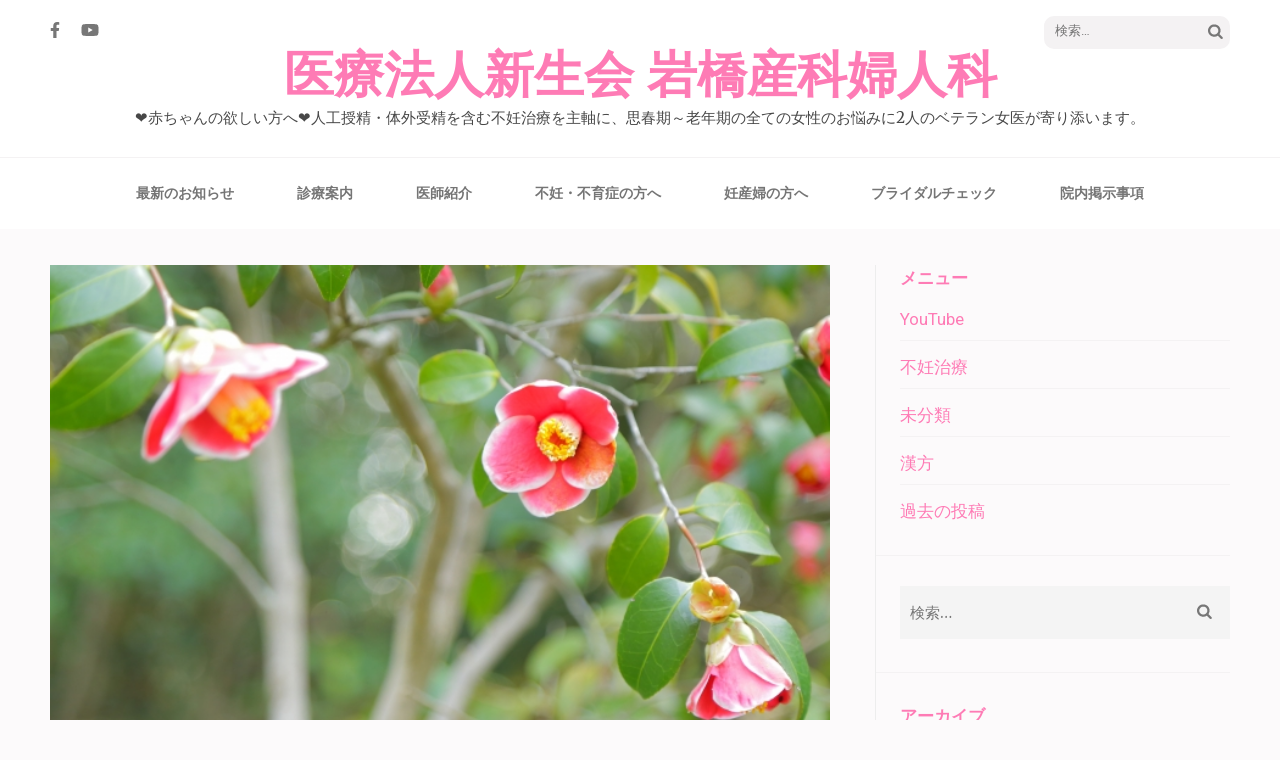

--- FILE ---
content_type: text/html; charset=UTF-8
request_url: https://iwahashi-sanfu.com/2020/01/24/kakkontokasenkyushini/
body_size: 11469
content:
<!DOCTYPE html>
<html lang="ja">
<head itemscope itemtype="https://schema.org/WebSite">
<meta charset="UTF-8">
<meta name="viewport" content="width=device-width, initial-scale=1">
<link rel="profile" href="https://gmpg.org/xfn/11">
<link rel="pingback" href="https://iwahashi-sanfu.com/xmlrpc.php">

<title>葛根湯加川芎辛夷(かっこんとうかせんきゅうしんい） &#8211; 医療法人新生会 岩橋産科婦人科</title>
<meta name='robots' content='max-image-preview:large' />
<link rel='dns-prefetch' href='//www.googletagmanager.com' />
<link rel='dns-prefetch' href='//fonts.googleapis.com' />
<link rel="alternate" type="application/rss+xml" title="医療法人新生会 岩橋産科婦人科 &raquo; フィード" href="https://iwahashi-sanfu.com/feed/" />
<link rel="alternate" title="oEmbed (JSON)" type="application/json+oembed" href="https://iwahashi-sanfu.com/wp-json/oembed/1.0/embed?url=https%3A%2F%2Fiwahashi-sanfu.com%2F2020%2F01%2F24%2Fkakkontokasenkyushini%2F" />
<link rel="alternate" title="oEmbed (XML)" type="text/xml+oembed" href="https://iwahashi-sanfu.com/wp-json/oembed/1.0/embed?url=https%3A%2F%2Fiwahashi-sanfu.com%2F2020%2F01%2F24%2Fkakkontokasenkyushini%2F&#038;format=xml" />
<style id='wp-img-auto-sizes-contain-inline-css' type='text/css'>
img:is([sizes=auto i],[sizes^="auto," i]){contain-intrinsic-size:3000px 1500px}
/*# sourceURL=wp-img-auto-sizes-contain-inline-css */
</style>
<style id='wp-emoji-styles-inline-css' type='text/css'>

	img.wp-smiley, img.emoji {
		display: inline !important;
		border: none !important;
		box-shadow: none !important;
		height: 1em !important;
		width: 1em !important;
		margin: 0 0.07em !important;
		vertical-align: -0.1em !important;
		background: none !important;
		padding: 0 !important;
	}
/*# sourceURL=wp-emoji-styles-inline-css */
</style>
<style id='wp-block-library-inline-css' type='text/css'>
:root{--wp-block-synced-color:#7a00df;--wp-block-synced-color--rgb:122,0,223;--wp-bound-block-color:var(--wp-block-synced-color);--wp-editor-canvas-background:#ddd;--wp-admin-theme-color:#007cba;--wp-admin-theme-color--rgb:0,124,186;--wp-admin-theme-color-darker-10:#006ba1;--wp-admin-theme-color-darker-10--rgb:0,107,160.5;--wp-admin-theme-color-darker-20:#005a87;--wp-admin-theme-color-darker-20--rgb:0,90,135;--wp-admin-border-width-focus:2px}@media (min-resolution:192dpi){:root{--wp-admin-border-width-focus:1.5px}}.wp-element-button{cursor:pointer}:root .has-very-light-gray-background-color{background-color:#eee}:root .has-very-dark-gray-background-color{background-color:#313131}:root .has-very-light-gray-color{color:#eee}:root .has-very-dark-gray-color{color:#313131}:root .has-vivid-green-cyan-to-vivid-cyan-blue-gradient-background{background:linear-gradient(135deg,#00d084,#0693e3)}:root .has-purple-crush-gradient-background{background:linear-gradient(135deg,#34e2e4,#4721fb 50%,#ab1dfe)}:root .has-hazy-dawn-gradient-background{background:linear-gradient(135deg,#faaca8,#dad0ec)}:root .has-subdued-olive-gradient-background{background:linear-gradient(135deg,#fafae1,#67a671)}:root .has-atomic-cream-gradient-background{background:linear-gradient(135deg,#fdd79a,#004a59)}:root .has-nightshade-gradient-background{background:linear-gradient(135deg,#330968,#31cdcf)}:root .has-midnight-gradient-background{background:linear-gradient(135deg,#020381,#2874fc)}:root{--wp--preset--font-size--normal:16px;--wp--preset--font-size--huge:42px}.has-regular-font-size{font-size:1em}.has-larger-font-size{font-size:2.625em}.has-normal-font-size{font-size:var(--wp--preset--font-size--normal)}.has-huge-font-size{font-size:var(--wp--preset--font-size--huge)}.has-text-align-center{text-align:center}.has-text-align-left{text-align:left}.has-text-align-right{text-align:right}.has-fit-text{white-space:nowrap!important}#end-resizable-editor-section{display:none}.aligncenter{clear:both}.items-justified-left{justify-content:flex-start}.items-justified-center{justify-content:center}.items-justified-right{justify-content:flex-end}.items-justified-space-between{justify-content:space-between}.screen-reader-text{border:0;clip-path:inset(50%);height:1px;margin:-1px;overflow:hidden;padding:0;position:absolute;width:1px;word-wrap:normal!important}.screen-reader-text:focus{background-color:#ddd;clip-path:none;color:#444;display:block;font-size:1em;height:auto;left:5px;line-height:normal;padding:15px 23px 14px;text-decoration:none;top:5px;width:auto;z-index:100000}html :where(.has-border-color){border-style:solid}html :where([style*=border-top-color]){border-top-style:solid}html :where([style*=border-right-color]){border-right-style:solid}html :where([style*=border-bottom-color]){border-bottom-style:solid}html :where([style*=border-left-color]){border-left-style:solid}html :where([style*=border-width]){border-style:solid}html :where([style*=border-top-width]){border-top-style:solid}html :where([style*=border-right-width]){border-right-style:solid}html :where([style*=border-bottom-width]){border-bottom-style:solid}html :where([style*=border-left-width]){border-left-style:solid}html :where(img[class*=wp-image-]){height:auto;max-width:100%}:where(figure){margin:0 0 1em}html :where(.is-position-sticky){--wp-admin--admin-bar--position-offset:var(--wp-admin--admin-bar--height,0px)}@media screen and (max-width:600px){html :where(.is-position-sticky){--wp-admin--admin-bar--position-offset:0px}}

/*# sourceURL=wp-block-library-inline-css */
</style><style id='global-styles-inline-css' type='text/css'>
:root{--wp--preset--aspect-ratio--square: 1;--wp--preset--aspect-ratio--4-3: 4/3;--wp--preset--aspect-ratio--3-4: 3/4;--wp--preset--aspect-ratio--3-2: 3/2;--wp--preset--aspect-ratio--2-3: 2/3;--wp--preset--aspect-ratio--16-9: 16/9;--wp--preset--aspect-ratio--9-16: 9/16;--wp--preset--color--black: #000000;--wp--preset--color--cyan-bluish-gray: #abb8c3;--wp--preset--color--white: #ffffff;--wp--preset--color--pale-pink: #f78da7;--wp--preset--color--vivid-red: #cf2e2e;--wp--preset--color--luminous-vivid-orange: #ff6900;--wp--preset--color--luminous-vivid-amber: #fcb900;--wp--preset--color--light-green-cyan: #7bdcb5;--wp--preset--color--vivid-green-cyan: #00d084;--wp--preset--color--pale-cyan-blue: #8ed1fc;--wp--preset--color--vivid-cyan-blue: #0693e3;--wp--preset--color--vivid-purple: #9b51e0;--wp--preset--gradient--vivid-cyan-blue-to-vivid-purple: linear-gradient(135deg,rgb(6,147,227) 0%,rgb(155,81,224) 100%);--wp--preset--gradient--light-green-cyan-to-vivid-green-cyan: linear-gradient(135deg,rgb(122,220,180) 0%,rgb(0,208,130) 100%);--wp--preset--gradient--luminous-vivid-amber-to-luminous-vivid-orange: linear-gradient(135deg,rgb(252,185,0) 0%,rgb(255,105,0) 100%);--wp--preset--gradient--luminous-vivid-orange-to-vivid-red: linear-gradient(135deg,rgb(255,105,0) 0%,rgb(207,46,46) 100%);--wp--preset--gradient--very-light-gray-to-cyan-bluish-gray: linear-gradient(135deg,rgb(238,238,238) 0%,rgb(169,184,195) 100%);--wp--preset--gradient--cool-to-warm-spectrum: linear-gradient(135deg,rgb(74,234,220) 0%,rgb(151,120,209) 20%,rgb(207,42,186) 40%,rgb(238,44,130) 60%,rgb(251,105,98) 80%,rgb(254,248,76) 100%);--wp--preset--gradient--blush-light-purple: linear-gradient(135deg,rgb(255,206,236) 0%,rgb(152,150,240) 100%);--wp--preset--gradient--blush-bordeaux: linear-gradient(135deg,rgb(254,205,165) 0%,rgb(254,45,45) 50%,rgb(107,0,62) 100%);--wp--preset--gradient--luminous-dusk: linear-gradient(135deg,rgb(255,203,112) 0%,rgb(199,81,192) 50%,rgb(65,88,208) 100%);--wp--preset--gradient--pale-ocean: linear-gradient(135deg,rgb(255,245,203) 0%,rgb(182,227,212) 50%,rgb(51,167,181) 100%);--wp--preset--gradient--electric-grass: linear-gradient(135deg,rgb(202,248,128) 0%,rgb(113,206,126) 100%);--wp--preset--gradient--midnight: linear-gradient(135deg,rgb(2,3,129) 0%,rgb(40,116,252) 100%);--wp--preset--font-size--small: 13px;--wp--preset--font-size--medium: 20px;--wp--preset--font-size--large: 36px;--wp--preset--font-size--x-large: 42px;--wp--preset--spacing--20: 0.44rem;--wp--preset--spacing--30: 0.67rem;--wp--preset--spacing--40: 1rem;--wp--preset--spacing--50: 1.5rem;--wp--preset--spacing--60: 2.25rem;--wp--preset--spacing--70: 3.38rem;--wp--preset--spacing--80: 5.06rem;--wp--preset--shadow--natural: 6px 6px 9px rgba(0, 0, 0, 0.2);--wp--preset--shadow--deep: 12px 12px 50px rgba(0, 0, 0, 0.4);--wp--preset--shadow--sharp: 6px 6px 0px rgba(0, 0, 0, 0.2);--wp--preset--shadow--outlined: 6px 6px 0px -3px rgb(255, 255, 255), 6px 6px rgb(0, 0, 0);--wp--preset--shadow--crisp: 6px 6px 0px rgb(0, 0, 0);}:where(.is-layout-flex){gap: 0.5em;}:where(.is-layout-grid){gap: 0.5em;}body .is-layout-flex{display: flex;}.is-layout-flex{flex-wrap: wrap;align-items: center;}.is-layout-flex > :is(*, div){margin: 0;}body .is-layout-grid{display: grid;}.is-layout-grid > :is(*, div){margin: 0;}:where(.wp-block-columns.is-layout-flex){gap: 2em;}:where(.wp-block-columns.is-layout-grid){gap: 2em;}:where(.wp-block-post-template.is-layout-flex){gap: 1.25em;}:where(.wp-block-post-template.is-layout-grid){gap: 1.25em;}.has-black-color{color: var(--wp--preset--color--black) !important;}.has-cyan-bluish-gray-color{color: var(--wp--preset--color--cyan-bluish-gray) !important;}.has-white-color{color: var(--wp--preset--color--white) !important;}.has-pale-pink-color{color: var(--wp--preset--color--pale-pink) !important;}.has-vivid-red-color{color: var(--wp--preset--color--vivid-red) !important;}.has-luminous-vivid-orange-color{color: var(--wp--preset--color--luminous-vivid-orange) !important;}.has-luminous-vivid-amber-color{color: var(--wp--preset--color--luminous-vivid-amber) !important;}.has-light-green-cyan-color{color: var(--wp--preset--color--light-green-cyan) !important;}.has-vivid-green-cyan-color{color: var(--wp--preset--color--vivid-green-cyan) !important;}.has-pale-cyan-blue-color{color: var(--wp--preset--color--pale-cyan-blue) !important;}.has-vivid-cyan-blue-color{color: var(--wp--preset--color--vivid-cyan-blue) !important;}.has-vivid-purple-color{color: var(--wp--preset--color--vivid-purple) !important;}.has-black-background-color{background-color: var(--wp--preset--color--black) !important;}.has-cyan-bluish-gray-background-color{background-color: var(--wp--preset--color--cyan-bluish-gray) !important;}.has-white-background-color{background-color: var(--wp--preset--color--white) !important;}.has-pale-pink-background-color{background-color: var(--wp--preset--color--pale-pink) !important;}.has-vivid-red-background-color{background-color: var(--wp--preset--color--vivid-red) !important;}.has-luminous-vivid-orange-background-color{background-color: var(--wp--preset--color--luminous-vivid-orange) !important;}.has-luminous-vivid-amber-background-color{background-color: var(--wp--preset--color--luminous-vivid-amber) !important;}.has-light-green-cyan-background-color{background-color: var(--wp--preset--color--light-green-cyan) !important;}.has-vivid-green-cyan-background-color{background-color: var(--wp--preset--color--vivid-green-cyan) !important;}.has-pale-cyan-blue-background-color{background-color: var(--wp--preset--color--pale-cyan-blue) !important;}.has-vivid-cyan-blue-background-color{background-color: var(--wp--preset--color--vivid-cyan-blue) !important;}.has-vivid-purple-background-color{background-color: var(--wp--preset--color--vivid-purple) !important;}.has-black-border-color{border-color: var(--wp--preset--color--black) !important;}.has-cyan-bluish-gray-border-color{border-color: var(--wp--preset--color--cyan-bluish-gray) !important;}.has-white-border-color{border-color: var(--wp--preset--color--white) !important;}.has-pale-pink-border-color{border-color: var(--wp--preset--color--pale-pink) !important;}.has-vivid-red-border-color{border-color: var(--wp--preset--color--vivid-red) !important;}.has-luminous-vivid-orange-border-color{border-color: var(--wp--preset--color--luminous-vivid-orange) !important;}.has-luminous-vivid-amber-border-color{border-color: var(--wp--preset--color--luminous-vivid-amber) !important;}.has-light-green-cyan-border-color{border-color: var(--wp--preset--color--light-green-cyan) !important;}.has-vivid-green-cyan-border-color{border-color: var(--wp--preset--color--vivid-green-cyan) !important;}.has-pale-cyan-blue-border-color{border-color: var(--wp--preset--color--pale-cyan-blue) !important;}.has-vivid-cyan-blue-border-color{border-color: var(--wp--preset--color--vivid-cyan-blue) !important;}.has-vivid-purple-border-color{border-color: var(--wp--preset--color--vivid-purple) !important;}.has-vivid-cyan-blue-to-vivid-purple-gradient-background{background: var(--wp--preset--gradient--vivid-cyan-blue-to-vivid-purple) !important;}.has-light-green-cyan-to-vivid-green-cyan-gradient-background{background: var(--wp--preset--gradient--light-green-cyan-to-vivid-green-cyan) !important;}.has-luminous-vivid-amber-to-luminous-vivid-orange-gradient-background{background: var(--wp--preset--gradient--luminous-vivid-amber-to-luminous-vivid-orange) !important;}.has-luminous-vivid-orange-to-vivid-red-gradient-background{background: var(--wp--preset--gradient--luminous-vivid-orange-to-vivid-red) !important;}.has-very-light-gray-to-cyan-bluish-gray-gradient-background{background: var(--wp--preset--gradient--very-light-gray-to-cyan-bluish-gray) !important;}.has-cool-to-warm-spectrum-gradient-background{background: var(--wp--preset--gradient--cool-to-warm-spectrum) !important;}.has-blush-light-purple-gradient-background{background: var(--wp--preset--gradient--blush-light-purple) !important;}.has-blush-bordeaux-gradient-background{background: var(--wp--preset--gradient--blush-bordeaux) !important;}.has-luminous-dusk-gradient-background{background: var(--wp--preset--gradient--luminous-dusk) !important;}.has-pale-ocean-gradient-background{background: var(--wp--preset--gradient--pale-ocean) !important;}.has-electric-grass-gradient-background{background: var(--wp--preset--gradient--electric-grass) !important;}.has-midnight-gradient-background{background: var(--wp--preset--gradient--midnight) !important;}.has-small-font-size{font-size: var(--wp--preset--font-size--small) !important;}.has-medium-font-size{font-size: var(--wp--preset--font-size--medium) !important;}.has-large-font-size{font-size: var(--wp--preset--font-size--large) !important;}.has-x-large-font-size{font-size: var(--wp--preset--font-size--x-large) !important;}
/*# sourceURL=global-styles-inline-css */
</style>

<style id='classic-theme-styles-inline-css' type='text/css'>
/*! This file is auto-generated */
.wp-block-button__link{color:#fff;background-color:#32373c;border-radius:9999px;box-shadow:none;text-decoration:none;padding:calc(.667em + 2px) calc(1.333em + 2px);font-size:1.125em}.wp-block-file__button{background:#32373c;color:#fff;text-decoration:none}
/*# sourceURL=/wp-includes/css/classic-themes.min.css */
</style>
<link rel='stylesheet' id='whats-new-style-css' href='https://iwahashi-sanfu.com/wp-content/plugins/whats-new-genarator/whats-new.css?ver=2.0.2' type='text/css' media='all' />
<link rel='stylesheet' id='owl-carousel-css' href='https://iwahashi-sanfu.com/wp-content/themes/elegant-pink/css/owl.carousel.min.css?ver=b62229f2e4a9f65fa770a83911147dc5' type='text/css' media='all' />
<link rel='stylesheet' id='elegant-pink-google-fonts-css' href='https://fonts.googleapis.com/css?family=Merriweather%3A400%2C400i%2C700%2C700i%7CRoboto%3A400%2C500%2C700%2C900%7CDancing+Script%3A400%2C700&#038;ver=6.9#038;display=fallback' type='text/css' media='all' />
<link rel='stylesheet' id='elegant-pink-style-css' href='https://iwahashi-sanfu.com/wp-content/themes/elegant-pink/style.css?ver=1.3.3' type='text/css' media='all' />
<script type="text/javascript" src="https://iwahashi-sanfu.com/wp-includes/js/jquery/jquery.min.js?ver=3.7.1" id="jquery-core-js"></script>
<script type="text/javascript" src="https://iwahashi-sanfu.com/wp-includes/js/jquery/jquery-migrate.min.js?ver=3.4.1" id="jquery-migrate-js"></script>
<script type="text/javascript" src="https://iwahashi-sanfu.com/wp-content/themes/elegant-pink/js/v4-shims.min.js?ver=6.1.1" id="v4-shims-js"></script>

<!-- Site Kit によって追加された Google タグ（gtag.js）スニペット -->
<!-- Google アナリティクス スニペット (Site Kit が追加) -->
<script type="text/javascript" src="https://www.googletagmanager.com/gtag/js?id=G-BBLLS9CTB4" id="google_gtagjs-js" async></script>
<script type="text/javascript" id="google_gtagjs-js-after">
/* <![CDATA[ */
window.dataLayer = window.dataLayer || [];function gtag(){dataLayer.push(arguments);}
gtag("set","linker",{"domains":["iwahashi-sanfu.com"]});
gtag("js", new Date());
gtag("set", "developer_id.dZTNiMT", true);
gtag("config", "G-BBLLS9CTB4");
//# sourceURL=google_gtagjs-js-after
/* ]]> */
</script>
<link rel="https://api.w.org/" href="https://iwahashi-sanfu.com/wp-json/" /><link rel="alternate" title="JSON" type="application/json" href="https://iwahashi-sanfu.com/wp-json/wp/v2/posts/1427" /><link rel="canonical" href="https://iwahashi-sanfu.com/2020/01/24/kakkontokasenkyushini/" />
<meta name="generator" content="auto-sizes 1.7.0">
<meta name="generator" content="Site Kit by Google 1.170.0" /><meta name="generator" content="performance-lab 4.0.1; plugins: auto-sizes">
<link rel="icon" href="https://iwahashi-sanfu.com/wp-content/uploads/2019/02/cropped-IMG_0292-e1550551762289-2-32x32.jpg" sizes="32x32" />
<link rel="icon" href="https://iwahashi-sanfu.com/wp-content/uploads/2019/02/cropped-IMG_0292-e1550551762289-2-192x192.jpg" sizes="192x192" />
<link rel="apple-touch-icon" href="https://iwahashi-sanfu.com/wp-content/uploads/2019/02/cropped-IMG_0292-e1550551762289-2-180x180.jpg" />
<meta name="msapplication-TileImage" content="https://iwahashi-sanfu.com/wp-content/uploads/2019/02/cropped-IMG_0292-e1550551762289-2-270x270.jpg" />
</head>

<body data-rsssl=1 class="wp-singular post-template-default single single-post postid-1427 single-format-standard wp-theme-elegant-pink" itemscope itemtype="https://schema.org/WebPage">
<div id="page" class="site">
    <a class="skip-link screen-reader-text" href="#content">コンテンツへスキップ (Enter を押す)</a>
    <div id="mobilemasthead" class="mobile-site-header">
        <div class="container">
            <div class="mobile-site-branding" itemscope itemtype="https://schema.org/Organization">
                                <div class="text-logo">
                    <p class="site-title" itemprop="name"><a href="https://iwahashi-sanfu.com/" rel="home" itemprop="url">医療法人新生会 岩橋産科婦人科</a></p>
                                        <p class="site-description" itemprop="description">❤赤ちゃんの欲しい方へ❤人工授精・体外受精を含む不妊治療を主軸に、思春期～老年期の全ての女性のお悩みに2人のベテラン女医が寄り添います。</p>
                     
                </div>           
            </div><!-- .site-branding -->
            <button class="btn-menu-opener" data-toggle-target=".main-menu-modal" data-toggle-body-class="showing-main-menu-modal" aria-expanded="false" data-set-focus=".close-main-nav-toggle">
                <span></span>
                <span></span>
                <span></span>
            </button>
        </div>

        <div class="mobile-menu">
            
            <nav id="mobile-site-navigation" class="mobile-main-navigation" role="navigation" itemscope itemtype="https://schema.org/SiteNavigationElement">
                <div class="primary-menu-list main-menu-modal cover-modal" data-modal-target-string=".main-menu-modal">
                    <button class="close close-main-nav-toggle" data-toggle-target=".main-menu-modal" data-toggle-body-class="showing-main-menu-modal" aria-expanded="false" data-set-focus=".main-menu-modal"></button>
                    <form role="search" method="get" class="search-form" action="https://iwahashi-sanfu.com/">
				<label>
					<span class="screen-reader-text">検索:</span>
					<input type="search" class="search-field" placeholder="検索&hellip;" value="" name="s" />
				</label>
				<input type="submit" class="search-submit" value="検索" />
			</form>                    <div class="mobile-menu-title" aria-label="モバイル">
                        <div class="menu-menu-container"><ul id="mobile-primary-menu" class="nav-menu main-menu-modal"><li id="menu-item-3804" class="menu-item menu-item-type-post_type menu-item-object-page menu-item-home menu-item-3804"><a href="https://iwahashi-sanfu.com/">最新のお知らせ</a></li>
<li id="menu-item-3944" class="menu-item menu-item-type-post_type menu-item-object-page menu-item-3944"><a href="https://iwahashi-sanfu.com/information/">診療案内</a></li>
<li id="menu-item-3803" class="menu-item menu-item-type-post_type menu-item-object-page menu-item-3803"><a href="https://iwahashi-sanfu.com/doctor-introduction/">医師紹介</a></li>
<li id="menu-item-3802" class="menu-item menu-item-type-post_type menu-item-object-page menu-item-3802"><a href="https://iwahashi-sanfu.com/information/infertility/">不妊・不育症の方へ</a></li>
<li id="menu-item-3858" class="menu-item menu-item-type-post_type menu-item-object-page menu-item-3858"><a href="https://iwahashi-sanfu.com/pregnant-woman/">妊産婦の方へ</a></li>
<li id="menu-item-3801" class="menu-item menu-item-type-post_type menu-item-object-page menu-item-3801"><a href="https://iwahashi-sanfu.com/%e3%83%96%e3%83%a9%e3%82%a4%e3%83%80%e3%83%ab%e3%83%81%e3%82%a7%e3%83%83%e3%82%af/">ブライダルチェック</a></li>
<li id="menu-item-4156" class="menu-item menu-item-type-post_type menu-item-object-page menu-item-4156"><a href="https://iwahashi-sanfu.com/%e9%99%a2%e5%86%85%e6%8e%b2%e7%a4%ba%e4%ba%8b%e9%a0%85/">院内掲示事項</a></li>
</ul></div>                    </div>
                        <ul class="social-networks">
		            <li><a href="https://www.facebook.com/iwahashisankafujinka/" target="_blank" title="Facebook"><span class="fa fa-facebook"></span></a></li>
		            <li><a href="https://www.youtube.com/results?search_query=%E5%8C%BB%E7%99%82%E6%B3%95%E4%BA%BA%E6%96%B0%E7%94%9F%E4%BC%9A+%E5%B2%A9%E6%A9%8B%E7%94%A3%E7%A7%91%E5%A9%A6%E4%BA%BA%E7%A7%91%E3%83%81%E3%83%A3%E3%83%B3%E3%83%8D%E3%83%AB&#038;pageId=112807671384089191656" target="_blank" title="YouTube"><span class="fa fa-youtube"></span></a></li>
			</ul>
                    </div>
               
            </nav><!-- #mobile-site-navigation -->
            
        </div>
        
    </div>	

	<header id="masthead" class="site-header" role="banner" itemscope itemtype="https://schema.org/WPHeader">
		<div class="container">
			
            <div class="header-t">
    			    <ul class="social-networks">
		            <li><a href="https://www.facebook.com/iwahashisankafujinka/" target="_blank" title="Facebook"><span class="fa fa-facebook"></span></a></li>
		            <li><a href="https://www.youtube.com/results?search_query=%E5%8C%BB%E7%99%82%E6%B3%95%E4%BA%BA%E6%96%B0%E7%94%9F%E4%BC%9A+%E5%B2%A9%E6%A9%8B%E7%94%A3%E7%A7%91%E5%A9%A6%E4%BA%BA%E7%A7%91%E3%83%81%E3%83%A3%E3%83%B3%E3%83%8D%E3%83%AB&#038;pageId=112807671384089191656" target="_blank" title="YouTube"><span class="fa fa-youtube"></span></a></li>
			</ul>
        			<form role="search" method="get" class="search-form" action="https://iwahashi-sanfu.com/">
				<label>
					<span class="screen-reader-text">検索:</span>
					<input type="search" class="search-field" placeholder="検索&hellip;" value="" name="s" />
				</label>
				<input type="submit" class="search-submit" value="検索" />
			</form>			</div>
            
            <div class="site-branding" itemscope itemtype="https://schema.org/Organization">
                                    <p class="site-title" itemprop="name"><a href="https://iwahashi-sanfu.com/" rel="home" itemprop="url">医療法人新生会 岩橋産科婦人科</a></p>
                                <p class="site-description" itemprop="description">❤赤ちゃんの欲しい方へ❤人工授精・体外受精を含む不妊治療を主軸に、思春期～老年期の全ての女性のお悩みに2人のベテラン女医が寄り添います。</p>
                            
            </div><!-- .site-branding -->
            
        </div><!-- .container -->
   </header><!-- #masthead -->
   
    <div class="nav">
        <div class="container">         
            <nav id="site-navigation" class="main-navigation" role="navigation" itemscope itemtype="https://schema.org/SiteNavigationElement">
		  	   <button class="menu-toggle" aria-controls="primary-menu" aria-expanded="false">メインメニュー</button>
                <div class="menu-menu-container"><ul id="primary-menu" class="menu"><li class="menu-item menu-item-type-post_type menu-item-object-page menu-item-home menu-item-3804"><a href="https://iwahashi-sanfu.com/">最新のお知らせ</a></li>
<li class="menu-item menu-item-type-post_type menu-item-object-page menu-item-3944"><a href="https://iwahashi-sanfu.com/information/">診療案内</a></li>
<li class="menu-item menu-item-type-post_type menu-item-object-page menu-item-3803"><a href="https://iwahashi-sanfu.com/doctor-introduction/">医師紹介</a></li>
<li class="menu-item menu-item-type-post_type menu-item-object-page menu-item-3802"><a href="https://iwahashi-sanfu.com/information/infertility/">不妊・不育症の方へ</a></li>
<li class="menu-item menu-item-type-post_type menu-item-object-page menu-item-3858"><a href="https://iwahashi-sanfu.com/pregnant-woman/">妊産婦の方へ</a></li>
<li class="menu-item menu-item-type-post_type menu-item-object-page menu-item-3801"><a href="https://iwahashi-sanfu.com/%e3%83%96%e3%83%a9%e3%82%a4%e3%83%80%e3%83%ab%e3%83%81%e3%82%a7%e3%83%83%e3%82%af/">ブライダルチェック</a></li>
<li class="menu-item menu-item-type-post_type menu-item-object-page menu-item-4156"><a href="https://iwahashi-sanfu.com/%e9%99%a2%e5%86%85%e6%8e%b2%e7%a4%ba%e4%ba%8b%e9%a0%85/">院内掲示事項</a></li>
</ul></div>            </nav><!-- #site-navigation -->
        </div>
    </div>
    
        
    <div class="container">
                    <div id="content" class="site-content">
        
	<div id="primary" class="content-area">
		<main id="main" class="site-main" role="main">
            
    		
<article id="post-1427" class="post-1427 post type-post status-publish format-standard has-post-thumbnail hentry category-4 tag-60 latest_post">
            <div class="img-holder">
        <img width="640" height="427" src="https://iwahashi-sanfu.com/wp-content/uploads/2020/01/b84072f87f713990a138c17a40a376c4_s.jpg" class="attachment-elegant-pink-image size-elegant-pink-image wp-post-image" alt="" decoding="async" fetchpriority="high" srcset="https://iwahashi-sanfu.com/wp-content/uploads/2020/01/b84072f87f713990a138c17a40a376c4_s.jpg 640w, https://iwahashi-sanfu.com/wp-content/uploads/2020/01/b84072f87f713990a138c17a40a376c4_s-300x200.jpg 300w" sizes="(max-width: 640px) 100vw, 640px" />    <ul class="entry-meta">
        <li>
            <a href="https://iwahashi-sanfu.com/2020/01/24/kakkontokasenkyushini/" class="posted-on">
                <time datetime="2020-01-24">
                    24 1月 2020                </time>
        </a></li>
        <li><a href="https://iwahashi-sanfu.com/author/iwahashi/" class="author vcard">iwahashi</a></li>
        <li><a href="https://iwahashi-sanfu.com/category/%e6%bc%a2%e6%96%b9/" rel="category tag">漢方</a></li><li><a href="https://iwahashi-sanfu.com/tag/%e6%bc%a2%e6%96%b9%e3%80%80%e5%a5%b3%e5%8c%bb%e3%80%80%e5%b2%a9%e6%a9%8b%e7%94%a3%e7%a7%91%e5%a9%a6%e4%ba%ba%e7%a7%91/" rel="tag">漢方　女医　岩橋産科婦人科</a></li> 
    </ul>
        </div>     
        
    <div class="text-holder">
        <header class="entry-header">
            <h1 class="entry-title">葛根湯加川芎辛夷(かっこんとうかせんきゅうしんい）</h1>        </header><!-- .entry-header -->
    
        <div class="entry-content">
            <p>「葛根湯加川芎辛夷」は「葛根湯」の７つの生薬である葛根（カッコン）、桂皮（ケイヒ）、大棗（タイソウ）、芍薬（シャクヤク）、麻黄（マオウ）、生姜（ショウキョウ）、甘草（カンゾウ）に、川芎（センキュウ）と辛夷（シンイ）の2つの生薬が加わり9つの生薬でできています。</p>
<p>葛根湯に川芎、辛夷を加えたわけで、そのままの名前です。葛根湯は、発汗、熱を発散させ、痛みや炎症を抑える働きがあります。</p>
<p>葛根：身体の熱を発散させて、血流をよくします。<br />
生姜：身体を温めます。<br />
桂皮：身体を温めて血液の循環を良くします。<br />
大棗：脾や胃の働きを高め、生薬どうしの効能を高めます。<br />
麻黄：発汗、鎮咳、利水の効能があります。<br />
芍薬：肩こりなど痛みを和らげます。また、血を補います。<br />
甘草：健胃、強壮作用があり、各生薬のバランスをとる役目もあります。</p>
<p><strong>川芎</strong>：血行を良くして、痛みを和らげる作用があります。</p>
<p><strong>辛夷</strong>：鎮静や鎮痛作用のあります。</p>
<h2>ベースは葛根湯</h2>
<p><img decoding="async" class="alignnone size-thumbnail wp-image-1666" src="https://iwahashi-sanfu.com/wp-content/uploads/2020/01/1094864-150x150.jpg" alt="" width="150" height="150" /></p>
<p>首のこりや頭痛を伴う鼻づまりは、身体が冷えて余分な水分が鼻にたまり、鼻の通りが悪くなった状態です。「葛根湯加川芎辛夷」は、冷えによってたまった鼻水という余計な水や熱を発散させ、体を温める作用のある「葛根湯」をベースに、鼻づまりなどの症状を改善します。</p>
<p>比較的体力がある方の鼻づまり、蓄膿症、慢性鼻炎、鼻水が喉に落ちる後鼻漏と呼ばれる症などに効き目があります。身体の虚弱な人、胃腸が弱い人には不向きです。</p>
<p>鼻づまりは、息をするのも苦しく、寝苦しかったりするので辛いものです。よく効くので我慢せずに、鼻づまりでしんどい場合はご相談下さい。</p>
<h3>服用にあたっての注意点</h3>
<p>葛根湯などに含まれる「麻黄」のエフェドリンという成分についての注意点はお話したと思いますが、エフェドリンは過剰に摂取すると交感神経が過剰になります。</p>
<p>そうすると頭痛や頻脈、動悸、興奮などの症状が現れるので注意が必要です。処方された通りに飲んだ場合は、何の問題もありません。しかし、コーヒーなどカフェインを含む飲み物と一緒に服用することは避ける方が賢明でしょう。</p>
        </div><!-- .entry-content -->        
    </div>
    <footer class="entry-footer">
			</footer><!-- .entry-footer -->
</article><!-- #post-## -->

	<nav class="navigation post-navigation" aria-label="投稿">
		<h2 class="screen-reader-text">投稿ナビゲーション</h2>
		<div class="nav-links"><div class="nav-previous"><a href="https://iwahashi-sanfu.com/2020/01/06/syouseiryutou/" rel="prev">小青龍湯（しょうせいりゅうとう）</a></div><div class="nav-next"><a href="https://iwahashi-sanfu.com/2020/01/30/maoutou/" rel="next">麻黄湯（マオウトウ）</a></div></div>
	</nav>            
		</main><!-- #main -->
	</div><!-- #primary -->


<aside id="secondary" class="widget-area" role="complementary" itemscope itemtype="https://schema.org/WPSideBar">
	<section id="categories-2" class="widget widget_categories"><h2 class="widget-title">メニュー</h2>
			<ul>
					<li class="cat-item cat-item-16"><a href="https://iwahashi-sanfu.com/category/youtube/">YouTube</a>
</li>
	<li class="cat-item cat-item-5"><a href="https://iwahashi-sanfu.com/category/%e4%b8%8d%e5%a6%8a%e6%b2%bb%e7%99%82/">不妊治療</a>
</li>
	<li class="cat-item cat-item-1"><a href="https://iwahashi-sanfu.com/category/%e6%9c%aa%e5%88%86%e9%a1%9e/">未分類</a>
</li>
	<li class="cat-item cat-item-4"><a href="https://iwahashi-sanfu.com/category/%e6%bc%a2%e6%96%b9/">漢方</a>
</li>
	<li class="cat-item cat-item-31"><a href="https://iwahashi-sanfu.com/category/%e9%81%8e%e5%8e%bb%e3%81%ae%e6%8a%95%e7%a8%bf/">過去の投稿</a>
</li>
			</ul>

			</section><section id="search-2" class="widget widget_search"><form role="search" method="get" class="search-form" action="https://iwahashi-sanfu.com/">
				<label>
					<span class="screen-reader-text">検索:</span>
					<input type="search" class="search-field" placeholder="検索&hellip;" value="" name="s" />
				</label>
				<input type="submit" class="search-submit" value="検索" />
			</form></section><section id="archives-2" class="widget widget_archive"><h2 class="widget-title">アーカイブ</h2>
			<ul>
					<li><a href='https://iwahashi-sanfu.com/2025/02/'>2025年2月</a></li>
	<li><a href='https://iwahashi-sanfu.com/2023/01/'>2023年1月</a></li>
	<li><a href='https://iwahashi-sanfu.com/2022/03/'>2022年3月</a></li>
	<li><a href='https://iwahashi-sanfu.com/2021/11/'>2021年11月</a></li>
	<li><a href='https://iwahashi-sanfu.com/2021/09/'>2021年9月</a></li>
	<li><a href='https://iwahashi-sanfu.com/2021/07/'>2021年7月</a></li>
	<li><a href='https://iwahashi-sanfu.com/2021/06/'>2021年6月</a></li>
	<li><a href='https://iwahashi-sanfu.com/2021/03/'>2021年3月</a></li>
	<li><a href='https://iwahashi-sanfu.com/2021/02/'>2021年2月</a></li>
	<li><a href='https://iwahashi-sanfu.com/2020/12/'>2020年12月</a></li>
	<li><a href='https://iwahashi-sanfu.com/2020/10/'>2020年10月</a></li>
	<li><a href='https://iwahashi-sanfu.com/2020/09/'>2020年9月</a></li>
	<li><a href='https://iwahashi-sanfu.com/2020/08/'>2020年8月</a></li>
	<li><a href='https://iwahashi-sanfu.com/2020/07/'>2020年7月</a></li>
	<li><a href='https://iwahashi-sanfu.com/2020/06/'>2020年6月</a></li>
	<li><a href='https://iwahashi-sanfu.com/2020/05/'>2020年5月</a></li>
	<li><a href='https://iwahashi-sanfu.com/2020/04/'>2020年4月</a></li>
	<li><a href='https://iwahashi-sanfu.com/2020/03/'>2020年3月</a></li>
	<li><a href='https://iwahashi-sanfu.com/2020/02/'>2020年2月</a></li>
	<li><a href='https://iwahashi-sanfu.com/2020/01/'>2020年1月</a></li>
	<li><a href='https://iwahashi-sanfu.com/2019/12/'>2019年12月</a></li>
	<li><a href='https://iwahashi-sanfu.com/2019/11/'>2019年11月</a></li>
	<li><a href='https://iwahashi-sanfu.com/2019/10/'>2019年10月</a></li>
	<li><a href='https://iwahashi-sanfu.com/2019/09/'>2019年9月</a></li>
	<li><a href='https://iwahashi-sanfu.com/2019/08/'>2019年8月</a></li>
	<li><a href='https://iwahashi-sanfu.com/2019/07/'>2019年7月</a></li>
	<li><a href='https://iwahashi-sanfu.com/2019/06/'>2019年6月</a></li>
	<li><a href='https://iwahashi-sanfu.com/2019/05/'>2019年5月</a></li>
	<li><a href='https://iwahashi-sanfu.com/2018/11/'>2018年11月</a></li>
	<li><a href='https://iwahashi-sanfu.com/2018/09/'>2018年9月</a></li>
	<li><a href='https://iwahashi-sanfu.com/2018/06/'>2018年6月</a></li>
	<li><a href='https://iwahashi-sanfu.com/2018/05/'>2018年5月</a></li>
	<li><a href='https://iwahashi-sanfu.com/2018/04/'>2018年4月</a></li>
	<li><a href='https://iwahashi-sanfu.com/2018/03/'>2018年3月</a></li>
	<li><a href='https://iwahashi-sanfu.com/2018/02/'>2018年2月</a></li>
	<li><a href='https://iwahashi-sanfu.com/2018/01/'>2018年1月</a></li>
	<li><a href='https://iwahashi-sanfu.com/2017/12/'>2017年12月</a></li>
	<li><a href='https://iwahashi-sanfu.com/2017/11/'>2017年11月</a></li>
	<li><a href='https://iwahashi-sanfu.com/2017/10/'>2017年10月</a></li>
	<li><a href='https://iwahashi-sanfu.com/2017/09/'>2017年9月</a></li>
	<li><a href='https://iwahashi-sanfu.com/2017/08/'>2017年8月</a></li>
	<li><a href='https://iwahashi-sanfu.com/2017/07/'>2017年7月</a></li>
	<li><a href='https://iwahashi-sanfu.com/2017/06/'>2017年6月</a></li>
			</ul>

			</section>
		<section id="recent-posts-2" class="widget widget_recent_entries">
		<h2 class="widget-title">最近の投稿</h2>
		<ul>
											<li>
					<a href="https://iwahashi-sanfu.com/2025/02/27/%e9%9b%bb%e5%ad%90%e5%87%a6%e6%96%b9%e7%ae%8b%e3%81%ab%e3%81%a4%e3%81%84%e3%81%a6/">電子処方箋について</a>
									</li>
											<li>
					<a href="https://iwahashi-sanfu.com/2023/01/29/%e5%88%9d%e8%a8%ba%e3%81%ae%e6%96%b9%e3%81%b8%e3%81%ae%e3%81%8a%e9%a1%98%e3%81%84/">初診の方へのお願い</a>
									</li>
											<li>
					<a href="https://iwahashi-sanfu.com/2023/01/28/%e6%af%8e%e6%97%a5%e5%af%92%e3%81%84%e3%81%a7%e3%81%99%e3%81%ad%e3%80%82/">毎日寒いですね。</a>
									</li>
											<li>
					<a href="https://iwahashi-sanfu.com/2022/03/21/%e4%b8%8d%e5%a6%8a%e6%b2%bb%e7%99%82%e3%81%ae%e4%bf%9d%e9%99%ba%e9%81%a9%e7%94%a8%e3%81%ab%e3%81%a4%e3%81%84%e3%81%a6/">不妊治療の保険適用について</a>
									</li>
											<li>
					<a href="https://iwahashi-sanfu.com/2021/11/18/%e3%81%94%e6%a1%88%e5%86%85/">ご案内</a>
									</li>
					</ul>

		</section></aside><!-- #secondary -->

        	</div><!-- #content -->
        
    	<footer class="site-footer">
			            <div class="row">
				
                                    <div class="col">
                        <section id="text-3" class="widget widget_text"><h2 class="widget-title">Face book</h2>			<div class="textwidget"><div id="fb-root"></div>
<p><script async defer crossorigin="anonymous" src="https://connect.facebook.net/ja_JP/sdk.js#xfbml=1&#038;version=v3.3"></script></p>
<div class="fb-page" data-href="https://www.facebook.com/iwahashisankafujinka/" data-tabs="timeline" data-width="" data-height="" data-small-header="false" data-adapt-container-width="true" data-hide-cover="false" data-show-facepile="true">
<blockquote class="fb-xfbml-parse-ignore" cite="https://www.facebook.com/iwahashisankafujinka/"><p><a href="https://www.facebook.com/iwahashisankafujinka/">医療法人新生会　岩橋産科婦人科</a></p></blockquote>
</div>
</div>
		</section>                    </div>
                				
				
								
				
                				
			</div>
            <div class="site-info"><span>Copyright &copy; 2026年 <a href="https://iwahashi-sanfu.com/">医療法人新生会 岩橋産科婦人科</a>.</span></span><span>Elegant Pink </span><span>Developed By <a href="https://rarathemes.com/" rel="nofollow" target="_blank">Rara Theme</a></span><span>Powered by: <a href="https://ja.wordpress.org/" target="_blank" rel="nofollow">WordPress</a></span><span><a class="privacy-policy-link" href="https://iwahashi-sanfu.com/privacy-policy/" rel="privacy-policy">プライバシーポリシー</a></span></div>		</footer>
        <div class="overlay"></div>
        
    </div><!-- .container -->
    
</div><!-- #page -->

<script type="speculationrules">
{"prefetch":[{"source":"document","where":{"and":[{"href_matches":"/*"},{"not":{"href_matches":["/wp-*.php","/wp-admin/*","/wp-content/uploads/*","/wp-content/*","/wp-content/plugins/*","/wp-content/themes/elegant-pink/*","/*\\?(.+)"]}},{"not":{"selector_matches":"a[rel~=\"nofollow\"]"}},{"not":{"selector_matches":".no-prefetch, .no-prefetch a"}}]},"eagerness":"conservative"}]}
</script>
<script type="text/javascript" src="https://iwahashi-sanfu.com/wp-content/themes/elegant-pink/js/all.min.js?ver=6.1.1" id="all-js"></script>
<script type="text/javascript" src="https://iwahashi-sanfu.com/wp-content/themes/elegant-pink/js/owl.carousel.min.js?ver=1.1.5" id="owl-carousel-js"></script>
<script type="text/javascript" src="https://iwahashi-sanfu.com/wp-content/themes/elegant-pink/js/owlcarousel2-a11ylayer.min.js?ver=0.2.1" id="owlcarousel2-a11ylayer-js"></script>
<script type="text/javascript" src="https://iwahashi-sanfu.com/wp-content/themes/elegant-pink/js/modal-accessibility.min.js?ver=1.3.3" id="elegant-pink-modal-accessibility-js"></script>
<script type="text/javascript" src="https://iwahashi-sanfu.com/wp-includes/js/imagesloaded.min.js?ver=5.0.0" id="imagesloaded-js"></script>
<script type="text/javascript" src="https://iwahashi-sanfu.com/wp-includes/js/masonry.min.js?ver=4.2.2" id="masonry-js"></script>
<script type="text/javascript" id="elegant-pink-custom-js-js-extra">
/* <![CDATA[ */
var elegant_pink_data = {"auto":"1","loop":"1","option":"1","mode":"fade","speed":"400","pause":"6000","rtl":"","ajax_url":"https://iwahashi-sanfu.com/wp-admin/admin-ajax.php","elegant_pink_nonce":"9ea28d316c"};
//# sourceURL=elegant-pink-custom-js-js-extra
/* ]]> */
</script>
<script type="text/javascript" src="https://iwahashi-sanfu.com/wp-content/themes/elegant-pink/js/custom.min.js?ver=1.3.3" id="elegant-pink-custom-js-js"></script>
<script id="wp-emoji-settings" type="application/json">
{"baseUrl":"https://s.w.org/images/core/emoji/17.0.2/72x72/","ext":".png","svgUrl":"https://s.w.org/images/core/emoji/17.0.2/svg/","svgExt":".svg","source":{"concatemoji":"https://iwahashi-sanfu.com/wp-includes/js/wp-emoji-release.min.js?ver=b62229f2e4a9f65fa770a83911147dc5"}}
</script>
<script type="module">
/* <![CDATA[ */
/*! This file is auto-generated */
const a=JSON.parse(document.getElementById("wp-emoji-settings").textContent),o=(window._wpemojiSettings=a,"wpEmojiSettingsSupports"),s=["flag","emoji"];function i(e){try{var t={supportTests:e,timestamp:(new Date).valueOf()};sessionStorage.setItem(o,JSON.stringify(t))}catch(e){}}function c(e,t,n){e.clearRect(0,0,e.canvas.width,e.canvas.height),e.fillText(t,0,0);t=new Uint32Array(e.getImageData(0,0,e.canvas.width,e.canvas.height).data);e.clearRect(0,0,e.canvas.width,e.canvas.height),e.fillText(n,0,0);const a=new Uint32Array(e.getImageData(0,0,e.canvas.width,e.canvas.height).data);return t.every((e,t)=>e===a[t])}function p(e,t){e.clearRect(0,0,e.canvas.width,e.canvas.height),e.fillText(t,0,0);var n=e.getImageData(16,16,1,1);for(let e=0;e<n.data.length;e++)if(0!==n.data[e])return!1;return!0}function u(e,t,n,a){switch(t){case"flag":return n(e,"\ud83c\udff3\ufe0f\u200d\u26a7\ufe0f","\ud83c\udff3\ufe0f\u200b\u26a7\ufe0f")?!1:!n(e,"\ud83c\udde8\ud83c\uddf6","\ud83c\udde8\u200b\ud83c\uddf6")&&!n(e,"\ud83c\udff4\udb40\udc67\udb40\udc62\udb40\udc65\udb40\udc6e\udb40\udc67\udb40\udc7f","\ud83c\udff4\u200b\udb40\udc67\u200b\udb40\udc62\u200b\udb40\udc65\u200b\udb40\udc6e\u200b\udb40\udc67\u200b\udb40\udc7f");case"emoji":return!a(e,"\ud83e\u1fac8")}return!1}function f(e,t,n,a){let r;const o=(r="undefined"!=typeof WorkerGlobalScope&&self instanceof WorkerGlobalScope?new OffscreenCanvas(300,150):document.createElement("canvas")).getContext("2d",{willReadFrequently:!0}),s=(o.textBaseline="top",o.font="600 32px Arial",{});return e.forEach(e=>{s[e]=t(o,e,n,a)}),s}function r(e){var t=document.createElement("script");t.src=e,t.defer=!0,document.head.appendChild(t)}a.supports={everything:!0,everythingExceptFlag:!0},new Promise(t=>{let n=function(){try{var e=JSON.parse(sessionStorage.getItem(o));if("object"==typeof e&&"number"==typeof e.timestamp&&(new Date).valueOf()<e.timestamp+604800&&"object"==typeof e.supportTests)return e.supportTests}catch(e){}return null}();if(!n){if("undefined"!=typeof Worker&&"undefined"!=typeof OffscreenCanvas&&"undefined"!=typeof URL&&URL.createObjectURL&&"undefined"!=typeof Blob)try{var e="postMessage("+f.toString()+"("+[JSON.stringify(s),u.toString(),c.toString(),p.toString()].join(",")+"));",a=new Blob([e],{type:"text/javascript"});const r=new Worker(URL.createObjectURL(a),{name:"wpTestEmojiSupports"});return void(r.onmessage=e=>{i(n=e.data),r.terminate(),t(n)})}catch(e){}i(n=f(s,u,c,p))}t(n)}).then(e=>{for(const n in e)a.supports[n]=e[n],a.supports.everything=a.supports.everything&&a.supports[n],"flag"!==n&&(a.supports.everythingExceptFlag=a.supports.everythingExceptFlag&&a.supports[n]);var t;a.supports.everythingExceptFlag=a.supports.everythingExceptFlag&&!a.supports.flag,a.supports.everything||((t=a.source||{}).concatemoji?r(t.concatemoji):t.wpemoji&&t.twemoji&&(r(t.twemoji),r(t.wpemoji)))});
//# sourceURL=https://iwahashi-sanfu.com/wp-includes/js/wp-emoji-loader.min.js
/* ]]> */
</script>

</body>
</html>


--- FILE ---
content_type: text/css
request_url: https://iwahashi-sanfu.com/wp-content/themes/elegant-pink/style.css?ver=1.3.3
body_size: 12255
content:
/*
Theme Name: Elegant Pink
Theme URI: https://rarathemes.com/wordpress-themes/elegant-pink/
Author: Rara Theme
Author URI: https://rarathemes.com/
Description: Elegant Pink is a versatile masonry based, feminine and girly WordPress theme that can be used for building lively and eye-catching websites. The theme can be used to build beautiful blog or magazine related to photography, nature, art and design, lifestyle, food, fashion, babies, kids, wedding or any other creative image centric websites. The responsive design of the theme ensures that your website is mobile friendly and looks great on every device including desktops, laptops, mobiles and tablets. The theme is loaded with features and tools that allows customization of different aspects of the theme. The theme features multiple post formats, custom menu, custom footer, custom slider and customizer options to create a visually appealing website. Infinite Scroll gives an unique loading of the blog posts. The masonry works by placing elements in the optimal position based on the available space, so that your posts are automatically presented in the most visually pleasing and organized way. The theme is SEO friendly and make it easy to find on Google and other search engines. It is loaded with theme options and provides several features to make user-friendly, interactive and visually stunning website.The pinterest style layout makes the theme an ideal option for blogs, portfolios, magazine and other creative websites. Whether you are a fashion blogger or simply want to share your wedding experiences in a beautiful and sophisticated website, Elegant Pink is just perfect for you. Check the demo at https://rarathemes.com/previews/?theme=elegant-pink, documentation at https://docs.rarathemes.com/docs/elegant-pink/, and get support at https://rarathemes.com/support-ticket/.
Version: 1.3.3
Requires at least: 6.2
Requires PHP: 7.3
Tested up to: 6.6
License: GNU General Public License v2 or later
License URI: http://www.gnu.org/licenses/gpl-2.0.html
Text Domain: elegant-pink
Tags: blog, two-columns, right-sidebar, footer-widgets, custom-background, custom-menu, featured-image-header, featured-images, post-formats, threaded-comments, translation-ready, full-width-template, theme-options, e-commerce, news

This theme, like WordPress, is licensed under the GPL.
Use it to make something cool, have fun, and share what you've learned with others.

Elegant Pink is based on Underscores http://underscores.me/, (C) 2012-2015 Automattic, Inc.
Underscores is distributed under the terms of the GNU GPL v2 or later.

Normalizing styles have been helped along thanks to the fine work of
Nicolas Gallagher and Jonathan Neal http://necolas.github.com/normalize.css/
*/

/*--------------------------------------------------------------
>>> TABLE OF CONTENTS:
----------------------------------------------------------------
# Normalize
# Typography
# Elements
# Forms
# Navigation
	## Links
	## Menus
# Accessibility
# Alignments
# Clearings
# Widgets
# Content
    ## Posts and pages
	## Asides
	## Comments
# Infinite scroll
# Media
	## Captions
	## Galleries
--------------------------------------------------------------*/

/*--------------------------------------------------------------
# Normalize
--------------------------------------------------------------*/

:root {
  --primary-color: #fe7bb5;
  --primary-color-rgb: 254, 123, 181;
  --background-color: #f4f4f4;
  --background-color-rgb: 244, 244, 244;
  --font-color: #474747;
  --font-color-rgb: 71, 71, 71;
  --white-color: #fff;
  --white-color-rgb: 255, 255, 255;
  --black-color: #000;
  --black-color-rgb: 0, 0, 0;
  --primary-font: "Roboto", sans-serif;
}

html {
  font-family: "Merriweather", serif;
  -webkit-text-size-adjust: 100%;
  -ms-text-size-adjust: 100%;
}

body {
  margin: 0;
}

article,
aside,
details,
figcaption,
figure,
footer,
header,
main,
menu,
nav,
section,
summary {
  display: block;
}

audio,
canvas,
progress,
video {
  display: inline-block;
  vertical-align: baseline;
}

audio:not([controls]) {
  display: none;
  height: 0;
}

[hidden],
template {
  display: none;
}

a {
  text-decoration: none;
  color: #bbbcc1;
  outline: none;
}

a:active,
a:hover {
  text-decoration: underline;
  color: #bbbcc1;
}

a:focus {
  outline: none;
}

abbr[title] {
  border-bottom: 0;
}

b,
strong {
  font-weight: bold;
}

dfn {
  font-style: italic;
}

h1 {
  font-size: 2em;
  margin: 0.67em 0;
}

mark {
  background: #ff0;
  color: #000;
}

small {
  font-size: 80%;
}

sub,
sup {
  font-size: 75%;
  line-height: 0;
  position: relative;
  vertical-align: baseline;
}

sup {
  top: -0.5em;
}

sub {
  bottom: -0.25em;
}

img {
  border: 0;
}

svg:not(:root) {
  overflow: hidden;
}

figure {
  margin: 1em 40px;
}

hr {
  box-sizing: content-box;
  height: 0;
}

pre {
  overflow: auto;
}

code,
kbd,
pre,
samp {
  font-family: monospace, monospace;
  font-size: 1em;
}

button,
input,
optgroup,
select,
textarea {
  color: inherit;
  font: inherit;
  margin: 0;
}

button {
  overflow: visible;
}

button,
select {
  text-transform: none;
}

button,
html input[type="button"],
input[type="reset"],
input[type="submit"] {
  -webkit-appearance: button;
  cursor: pointer;
}

button[disabled],
html input[disabled] {
  cursor: default;
}

button::-moz-focus-inner,
input::-moz-focus-inner {
  border: 0;
  padding: 0;
}

input {
  line-height: normal;
}

input[type="checkbox"],
input[type="radio"] {
  box-sizing: border-box;
  padding: 0;
}

input[type="number"]::-webkit-inner-spin-button,
input[type="number"]::-webkit-outer-spin-button {
  height: auto;
}

input[type="search"] {
  -webkit-appearance: textfield;
  box-sizing: content-box;
}

input[type="search"]::-webkit-search-cancel-button,
input[type="search"]::-webkit-search-decoration {
  -webkit-appearance: none;
}

fieldset {
  border: 1px solid #c0c0c0;
  margin: 0 2px;
  padding: 0.35em 0.625em 0.75em;
}

legend {
  border: 0;
  padding: 0;
}

textarea {
  overflow: auto;
}

optgroup {
  font-weight: bold;
}

table {
  border-collapse: collapse;
  border-spacing: 0;
}

td,
th {
  padding: 0;
}

/*--------------------------------------------------------------
# Typography
--------------------------------------------------------------*/
body,
button,
input,
select,
textarea {
  color: #474747;
  font-family: "Merriweather", serif;
  font-size: 15px;
  line-height: 29px;
}

h1,
h2,
h3,
h4,
h5,
h6 {
  clear: both;
}

p {
  margin-bottom: 1.5em;
}

dfn,
cite,
em,
i {
  font-style: italic;
}

blockquote {
  margin: 0 1.5em;
}

address {
  margin: 0 0 1.5em;
}

pre {
  background: #eee;
  font-family: "Courier 10 Pitch", Courier, monospace;
  font-size: 15px;
  font-size: 0.9375rem;
  line-height: 1.6;
  margin-bottom: 1.6em;
  max-width: 100%;
  overflow: auto;
  padding: 1.6em;
}

code,
kbd,
tt,
var {
  font-family: Monaco, Consolas, "Andale Mono", "DejaVu Sans Mono", monospace;
  font-size: 15px;
  font-size: 0.9375rem;
}

abbr,
acronym {
  border-bottom: 0;
  cursor: help;
}

mark,
ins {
  background: #fff9c0;
  text-decoration: none;
}

big {
  font-size: 125%;
}

/*--------------------------------------------------------------
# Elements
--------------------------------------------------------------*/
html {
  box-sizing: border-box;
}

*,
*:before,
*:after {
  /* Inherit box-sizing to make it easier to change the property for components that leverage other behavior; see http://css-tricks.com/inheriting-box-sizing-probably-slightly-better-best-practice/ */
  box-sizing: inherit;
}

body {
  color: #474747;
  font: 15px/29px "Merriweather", serif;
  background: #fcfafb;
  -webkit-text-size-adjust: 100%;
  -ms-text-size-adjust: none;
}

blockquote:before,
blockquote:after,
q:before,
q:after {
  content: "";
}

blockquote,
q {
  quotes: "" "";
}

hr {
  background-color: #ccc;
  border: 0;
  height: 1px;
  margin-bottom: 1.5em;
}

ul,
ol {
  margin: 0 0 1.5em 3em;
}

ul {
  list-style: disc;
}

ol {
  list-style: decimal;
}

li > ul,
li > ol {
  margin-bottom: 0;
  margin-left: 1.5em;
}

dt {
  font-weight: bold;
}

dd {
  margin: 0 1.5em 1.5em;
}

img {
  height: auto;
  /* Make sure images are scaled correctly. */
  max-width: 100%;
  /* Adhere to container width. */
}

table {
  margin: 0 0 1.5em;
  width: 100%;
}

/*--------------------------------------------------------------
# Forms
--------------------------------------------------------------*/
button,
input[type="button"],
input[type="reset"],
input[type="submit"] {
  background: #fe7bb5;
  border: 0 none;
  border-radius: 0;
  box-shadow: none;
  color: #fff;
  font: 700 15px/18px "Roboto", sans-serif;
  padding: 15px 40px;
  text-shadow: none;
}

button:hover,
input[type="button"]:hover,
input[type="reset"]:hover,
input[type="submit"]:hover {
  background: #ed73a9;
}

button:focus,
input[type="button"]:focus,
input[type="reset"]:focus,
input[type="submit"]:focus {
  background: #ed73a9;
  outline: thin dotted #000;
  outline-offset: 2px;
}

input[type="text"],
input[type="email"],
input[type="url"],
input[type="password"],
input[type="search"],
textarea {
  color: #666;
  border: 0;
  border-radius: 0;
  background: #f4f4f4;
  padding: 12px 10px;
}

input[type="text"]:focus,
input[type="email"]:focus,
input[type="url"]:focus,
input[type="password"]:focus,
input[type="search"]:focus,
textarea:focus {
  color: #111;
  outline: thin dotted;
}

input[type="text"],
input[type="email"],
input[type="url"],
input[type="password"],
input[type="search"] {
  padding: 12px 10px;
}

textarea {
  padding: 12px 10px;
  width: 100%;
  height: 160px;
  resize: none;
}

/*--------------------------------------------------------------
# Navigation
--------------------------------------------------------------*/
/*--------------------------------------------------------------
## Links
--------------------------------------------------------------*/
a {
  color: #fe7bb5;
  text-decoration: none;
}

a:hover,
a:focus,
a:active {
  color: #fe7bb5;
  text-decoration: underline;
}

a:focus {
  outline: thin dotted #000;
  outline-offset: 2px;
}

a:hover,
a:active {
  outline: none;
}

/*--------------------------------------------------------------
## Menus
--------------------------------------------------------------*/
.main-navigation {
  clear: both;
  display: block;
  float: left;
  width: 100%;
}

.main-navigation ul {
  display: none;
  list-style: none;
  margin: 0;
  padding-left: 0;
}

.main-navigation li {
  float: left;
  position: relative;
}

.main-navigation a {
  display: block;
  text-decoration: none;
}

.main-navigation ul ul {
  box-shadow: 0 3px 3px rgba(0, 0, 0, 0.2);
  float: left;
  position: absolute;
  top: 1.5em;
  left: -999em;
  z-index: 99999;
}

.main-navigation ul ul ul {
  left: 100%;
  top: 0;
}

.main-navigation ul ul a {
  width: 200px;
}

.main-navigation ul ul li {
}

.main-navigation li:hover > a,
.main-navigation li.focus > a {
}

.main-navigation ul ul :hover > a,
.main-navigation ul ul .focus > a {
}

.main-navigation ul ul a:hover,
.main-navigation ul ul a.focus {
}

.main-navigation ul li:hover > ul,
.main-navigation ul li.focus > ul {
  /*left: auto;*/
}

.main-navigation ul ul li:hover > ul {
  left: 100%;
}

.main-navigation ul ul li:focus-within > ul {
  left: 100%;
}

.main-navigation .current_page_item > a,
.main-navigation .current-menu-item > a,
.main-navigation .current_page_ancestor > a,
.main-navigation .current-menu-ancestor > a {
}

/* Small menu. */
.menu-toggle,
.main-navigation.toggled ul {
  display: block;
}

@media screen and (min-width: 37.5em) {
  .menu-toggle {
    display: none;
  }

  .main-navigation ul {
    display: block;
  }
}

.site-main .comment-navigation,
.site-main .posts-navigation,
.site-main .post-navigation {
  margin: 0 0 1.5em;
  overflow: hidden;
}

.comment-navigation .nav-previous,
.posts-navigation .nav-previous,
.post-navigation .nav-previous {
  float: left;
  width: 50%;
}

.comment-navigation .nav-next,
.posts-navigation .nav-next,
.post-navigation .nav-next {
  float: right;
  text-align: right;
  width: 50%;
}

.post-navigation a {
  color: #fe7bb5;
}

.post-navigation a:hover {
  color: #1b1b1b;
}

/*--------------------------------------------------------------
# Accessibility
--------------------------------------------------------------*/
/* Text meant only for screen readers. */
.screen-reader-text {
  clip: rect(1px, 1px, 1px, 1px);
  position: absolute !important;
  height: 1px;
  width: 1px;
  overflow: hidden;
}

.screen-reader-text:focus {
  background-color: #f1f1f1;
  border-radius: 3px;
  box-shadow: 0 0 2px 2px rgba(0, 0, 0, 0.6);
  clip: auto !important;
  color: #21759b;
  display: block;
  font-size: 14px;
  font-size: 0.875rem;
  font-weight: bold;
  height: auto;
  left: 5px;
  line-height: normal;
  padding: 15px 23px 14px;
  text-decoration: none;
  top: 5px;
  width: auto;
  z-index: 100000;
  /* Above WP toolbar. */
}

/* Do not show the outline on the skip link target. */
#content[tabindex="-1"]:focus {
  outline: 0;
}

/*--------------------------------------------------------------
# Alignments
--------------------------------------------------------------*/
.alignleft {
  display: inline;
  float: left;
  margin-right: 1.5em;
}

.alignright {
  display: inline;
  float: right;
  margin-left: 1.5em;
}

.aligncenter {
  clear: both;
  display: block;
  margin-left: auto;
  margin-right: auto;
}

/*--------------------------------------------------------------
# Clearings
--------------------------------------------------------------*/
.clear:before,
.clear:after,
.entry-content:before,
.entry-content:after,
.comment-content:before,
.comment-content:after,
.site-header:before,
.site-header:after,
.site-content:before,
.site-content:after,
.site-footer:before,
.site-footer:after {
  content: "";
  display: table;
  table-layout: fixed;
}

.clear:after,
.entry-content:after,
.comment-content:after,
.site-header:after,
.site-content:after,
.site-footer:after {
  clear: both;
}

/*--------------------------------------------------------------
# Widgets
--------------------------------------------------------------*/
.widget {
  margin: 0 0 1.5em;
}

/* Make sure select elements fit in widgets. */
.widget select {
  max-width: 100%;
}

/*--------------------------------------------------------------
# Content
--------------------------------------------------------------*/
/*--------------------------------------------------------------
## Posts and pages
--------------------------------------------------------------*/
.sticky {
  display: block;
}

.hentry {
  margin: 0 0 1.5em;
}

.byline,
.updated:not(.published) {
  display: none;
}

.single .byline,
.group-blog .byline {
  display: inline;
}

.page-content,
.entry-content,
.entry-summary {
  margin: 1.5em 0 0;
}

.page-links {
  clear: both;
  margin: 0 0 1.5em;
}

/*--------------------------------------------------------------
## Asides
--------------------------------------------------------------*/
.blog .format-aside .entry-title,
.archive .format-aside .entry-title {
  display: none;
}

/*--------------------------------------------------------------
## Comments
--------------------------------------------------------------*/
.comment-content a {
  word-wrap: break-word;
}

.bypostauthor {
  display: block;
}

/*--------------------------------------------------------------
# Infinite scroll
--------------------------------------------------------------*/
/* Globally hidden elements when Infinite Scroll is supported and in use. */
.infinite-scroll .posts-navigation,
/* Older / Newer Posts Navigation (always hidden) */
.infinite-scroll.neverending .site-footer {
  /* Theme Footer (when set to scrolling) */
  display: none;
}

/* When Infinite Scroll has reached its end we need to re-display elements that were hidden (via .neverending) before. */
.infinity-end.neverending .site-footer {
  display: block;
}

/*--------------------------------------------------------------
# Media
--------------------------------------------------------------*/
.page-content .wp-smiley,
.entry-content .wp-smiley,
.comment-content .wp-smiley {
  border: none;
  margin-bottom: 0;
  margin-top: 0;
  padding: 0;
}

/* Make sure embeds and iframes fit their containers. */
embed,
iframe,
object {
  max-width: 100%;
}

/*--------------------------------------------------------------
## Captions
--------------------------------------------------------------*/
.wp-caption {
  margin-bottom: 1.5em;
  max-width: 100%;
}

.wp-caption img[class*="wp-image-"] {
  display: block;
  margin-left: auto;
  margin-right: auto;
}

.wp-caption .wp-caption-text {
  margin: 0.8075em 0;
}

.wp-caption-text {
  text-align: center;
}

/*--------------------------------------------------------------
## Galleries
--------------------------------------------------------------*/
.gallery {
  margin-bottom: 1.5em;
}

.gallery-item {
  display: inline-block;
  text-align: center;
  vertical-align: top;
  width: 100%;
}

.gallery-columns-2 .gallery-item {
  max-width: 50%;
}

.gallery-columns-3 .gallery-item {
  max-width: 33.33%;
}

.gallery-columns-4 .gallery-item {
  max-width: 25%;
}

.gallery-columns-5 .gallery-item {
  max-width: 20%;
}

.gallery-columns-6 .gallery-item {
  max-width: 16.66%;
}

.gallery-columns-7 .gallery-item {
  max-width: 14.28%;
}

.gallery-columns-8 .gallery-item {
  max-width: 12.5%;
}

.gallery-columns-9 .gallery-item {
  max-width: 11.11%;
}

.gallery-caption {
  display: block;
}

/*general site style*/
.container {
  max-width: 1200px;
  padding-left: 10px;
  padding-right: 10px;
  margin: 0 auto;
}

.container:after {
  content: "";
  display: block;
  clear: both;
}

.row {
  margin-left: -10px;
  margin-right: -10px;
}

.row:after {
  content: "";
  display: block;
  clear: both;
}

.site {
  /*margin: 20px;*/
  background: #fcfafb;
}

.custom-background-image .site,
.custom-background-color .site {
  margin: 20px;
}

.site-header {
  background: #fff;
  padding: 16px 0 25px;
}

.site-header .header-t:after {
  content: "";
  display: block;
  clear: both;
}

.site-header .social-networks {
  margin: 0;
  padding: 0;
  list-style: none;
  font-size: 16px;
  float: left;
}

.site-header .social-networks:after {
  display: block;
  clear: both;
  content: "";
}

.site-header .social-networks li {
  float: left;
  margin-left: 21px;
}

.site-header .social-networks li:first-child {
  margin-left: 0;
}

.site-header .social-networks li a {
  color: #777;
  -webkit-transition: all 0.2s;
  -moz-transition: all 0.2s;
  transition: all 0.2s;
}

.site-header .social-networks li a:hover {
  color: #fe7bb5;
}

.site-header .search-form {
  float: right;
  background: #f4f2f3;
  padding: 7px 4px 6px 11px;
  border-radius: 10px;
}

.site-header .search-form input[type="search"] {
  border: 0;
  border-radius: 0;
  background: none;
  font: 13px/16px "Roboto", sans-serif;
  color: #969696;
  float: left;
  margin: 0;
  padding: 0;
  /*outline: none;*/
}

.site-header .search-form input[type="search"]:focus {
  outline: thin dotted;
}

.site-header .search-form input[type="submit"] {
  box-shadow: none;
  float: right;
  background-image: url(images/theme-icon-set.svg);
  background-color: transparent;
  background-repeat: no-repeat;
  background-position: -91px -80px;
  width: 20px;
  height: 20px;
  border: 0;
  /*text-indent: -9999px;*/
  font-size: 0;
  padding: 0;
}

.site-header .search-form input[type="submit"]:focus {
  outline: thin dotted #000;
}

.site-header .site-branding {
  text-align: center;
  margin: 0;
}

.site-header .site-branding a {
  display: inline-block;
  height: 100%;
  vertical-align: top;
  /*width: 250px;*/
}

.site-header .site-branding img {
  vertical-align: top;
  max-width: 100%;
}

.site-header .site-branding .site-title {
  margin: 0;
  font-family: "Dancing Script", cursive;
  font-weight: 700;
  font-size: 50px;
  line-height: 54px;
}

.site-header .site-branding .site-title a:hover,
.site-header .site-branding .site-title a:focus {
  text-decoration: none;
}

.site-header .site-branding .site-description {
  margin: 0;
}

/*navigation style*/
.nav {
  background: #fff;
  border-top: 1px solid #f4f2f3;
  padding: 0;
}

.main-navigation {
  /*display: table !important;*/
  margin-top: -1px;
}

.main-navigation > div {
  /*display: table;*/
  width: 100%;
}

.main-navigation ul {
  /*display: table-row;*/
  font-size: 14px;
  font-weight: 700;
  text-transform: uppercase;
  text-align: center;
}

.main-navigation ul:after {
  content: "";
  display: block;
  clear: both;
}

.main-navigation ul li {
  /*display: table-cell;*/
  float: none;
  position: relative;
  display: inline-block;
  padding: 0 30px;
}

.main-navigation ul li.menu-item-has-children::before {
  position: absolute;
  top: 29px;
  right: 8px;
  content: "";
  background-image: url("data:image/svg+xml,%3Csvg class='svg-inline--fa fa-angle-down fa-w-10' aria-hidden='true' data-prefix='fas' data-icon='angle-down' role='img' xmlns='http://www.w3.org/2000/svg' viewBox='0 0 320 512' data-fa-i2svg=''%3E%3Cpath fill='%23757575' d='M143 352.3L7 216.3c-9.4-9.4-9.4-24.6 0-33.9l22.6-22.6c9.4-9.4 24.6-9.4 33.9 0l96.4 96.4 96.4-96.4c9.4-9.4 24.6-9.4 33.9 0l22.6 22.6c9.4 9.4 9.4 24.6 0 33.9l-136 136c-9.2 9.4-24.4 9.4-33.8 0z'%3E%3C/path%3E%3C/svg%3E");
  background-repeat: no-repeat;
  width: 10px;
  height: 12px;
  font-weight: 400;
}

.main-navigation
  ul
  li.menu-item-has-children
  ul.sub-menu
  li.menu-item-has-children::before {
  top: 15px;
  right: 19px;
  transform: rotate(270deg);
  -webkit-transform: rotate(270deg);
}

.main-navigation ul li a {
  color: #757575;
  display: block;
  padding: 22px 0 21px;
}

.main-navigation ul li a:hover,
.main-navigation ul .current_page_item a,
.main-navigation ul li:hover > a {
  border-top: 1px solid #fe7bb5;
  color: #171717;
}

.main-navigation ul ul {
  position: absolute;
  top: 100%;
  left: 0;
  width: 278px;
  z-index: 100;
  background: #fff;
  /*display: none;*/
  margin-left: -99999px;
}

.main-navigation ul li.focus > ul,
.main-navigation ul li:hover > ul {
  margin-left: 0;
}

.main-navigation ul li:focus-within > ul {
  margin-left: 0;
}

.main-navigation ul li.hover > ul {
  margin-left: 0;
}

.main-navigation ul ul li {
  display: block;
  float: none;
  padding: 0;
}

.main-navigation ul ul li a {
  border-top: 0 !important;
  text-align: left;
  display: block;
  width: 100%;
  padding: 5px 27px;
}

.main-navigation ul ul li a:hover,
.main-navigation ul ul li:hover > a {
  color: #fe7bb5;
}

/*slideshow style*/
ul.owl-carousel {
  margin: 0;
  padding: 0;
  list-style: none;
}

.slideshow ul li {
  position: relative;
}

.slideshow ul li img {
  vertical-align: top;
  width: 100%;
}

.slideshow div.owl-carousel .owl-item > div {
  position: relative;
}

.slideshow div.owl-carousel .owl-item > div img {
  vertical-align: top;
  width: 100%;
}

.slideshow .banner-text {
  position: absolute;
  top: 11.3vw;
  left: 0;
  width: 100%;
}

.slideshow .banner-text .text {
  max-width: 678px;
  margin: 0 auto;
  color: #fff;
  font-size: 16px;
  text-align: center;
  background: rgba(46, 42, 42, 0.6);
  padding: 4.1vw 60px 0;
}

.slideshow .banner-text .category {
  font: 900 14px/25px "Roboto", sans-serif;
  text-transform: uppercase;
  position: relative;
  color: #fe7bb5;
}

.slideshow .owl-theme .owl-nav [class*="owl-"] {
  background: url(images/theme-icon-set.svg) no-repeat;
  width: 44px;
  height: 44px;
  margin: 0;
  padding: 0;
  border-radius: 100%;
  left: 78px;
  position: absolute;
  top: 50%;
  text-indent: 50px;
  overflow: hidden;
  opacity: 0.75;
  filter: alpha(opacity=75);
  -webkit-transform: translateY(-50%);
  -moz-transform: translateY(-50%);
  transform: translateY(-50%);
}

.slideshow .owl-theme .owl-nav [class*="owl-"]:focus {
  outline: thin dotted #fff;
}

.slideshow .owl-theme .owl-nav .owl-next {
  left: auto;
  right: 72px;
  background-position: -64px 0px;
}

.slideshow .owl-theme .owl-nav [class*="owl-"]:hover {
  opacity: 1;
  filter: alpha(opacity=100);
}

.slideshow .banner-text .category a {
  color: #fe7bb5;
}

.slideshow .banner-text .category a:focus {
  outline: thin dotted #fff;
}

/*.slideshow .banner-text .category:before{
	position: absolute;
	top: -39px;
	left: 41%;	
	width: 17px;
	height: 17px;
	content: '';
}*/
.slideshow .banner-text .title {
  font: 900 37px/42px "Roboto", sans-serif;
  text-transform: uppercase;
  display: block;
}

.btn-readmore {
  font: 700 15px/49px "Roboto", sans-serif;
  display: inline-block;
  text-transform: uppercase;
  background: #fe7bb5;
  color: #fff;
  padding: 0 33px;
  -webkit-transition: all 0.2s;
  -moz-transition: all 0.2s;
  transition: all 0.2s;
}

.btn-readmore:hover,
.btn-readmore:focus,
.btn-readmore:active {
  text-decoration: none;
  color: #fff;
  background: #ed73a9;
}

.slideshow .banner-text .btn-readmore {
  position: relative;
  top: 21px;
}

.slideshow .banner-text .btn-readmore:focus {
  outline: thin dotted #fff;
}

.slideshow .lSPrev {
  background: url(images/theme-icon-set.svg) no-repeat;
  width: 44px;
  height: 44px;
  left: 78px;
}

.slideshow .lSNext {
  background: url(images/theme-icon-set.svg) no-repeat;
  background-position: -64px 0px;
  width: 44px;
  height: 44px;
  right: 72px;
}

.lSAction > a {
  margin-top: -22px;
}

/*content style*/
#content {
  padding: 36px 0 63px;
  border-bottom: 1px solid #ededed;
  /*overflow: hidden;*/
}

#content:after {
  display: block;
  clear: both;
  content: "";
}

.home .post,
.blog .post,
.page-template-template-home .post {
  float: left;
  /*width: 33.333%;*/
  width: 50%;
  padding: 0 10px;
  -webkit-box-sizing: border-box;
  -moz-box-sizing: border-box;
  box-sizing: border-box;
  text-align: center;
  margin-bottom: 20px;
}

.home.full-width .post,
.page-template-template-home.full-width .post,
.blog.full-width .post {
  width: 33.333%;
}

.category .post,
.archive .post,
.search .post,
.search .page {
  float: left;
  width: 50%;
  padding: 0 10px;
  -webkit-box-sizing: border-box;
  -moz-box-sizing: border-box;
  box-sizing: border-box;
  text-align: center;
  margin-bottom: 20px;
}

.category.full-width .post,
.archive.full-width .post,
.search.full-width .post,
.search.full-width .page {
  width: 33.333%;
}

.post .img-holder,
.page .img-holder {
  position: relative;
}

.post .img-holder img,
.page .img-holder img {
  vertical-align: top;
  width: 100%;
}

.post .entry-meta,
.page .entry-meta {
  margin: 0;
  padding: 0;
  list-style: none;
  position: absolute;
  bottom: 26px;
  text-align: center;
  font: 500 13px/15px "Roboto", sans-serif;
  color: #fff;
  width: 100%;
}

.post .entry-meta li,
.page .entry-meta li {
  display: inline-block;
  padding-left: 13px;
  margin-left: 7px;
  background: url(images/separator.png) no-repeat 0 3px;
}

.post .entry-meta li:first-child,
.page .entry-meta li:first-child {
  padding-left: 0;
  margin-left: 0;
  background: none;
}

.post .entry-meta li a,
.page .entry-meta li a {
  color: #fff;
}

.post .entry-meta li a:focus,
.page .entry-meta li a:focus {
  outline: thin dotted #fff;
}

.post .entry-meta li .posted-on,
.page .entry-meta li .posted-on {
  padding: 0 0 0 16px;
  position: relative;
}

.post .entry-meta li .author,
.page .entry-meta li .author {
  padding-left: 16px;
  position: relative;
}

.post .entry-meta li .posted-on:before,
.page .entry-meta li .posted-on:before,
.post .entry-meta li .author:before,
.page .entry-meta li .author:before {
  content: "";
  background: url(images/theme-icon-set.svg) no-repeat;
  background-position: -30px -81px;
  width: 16px;
  height: 16px;
  position: absolute;
  top: 0;
  left: 0;
}

.post .entry-meta li .author:before,
.page .entry-meta li .author:before {
  background-position: 0 -81px;
}

.home .post .text-holder,
.category .post .text-holder,
.archive .post .text-holder,
.search .post .text-holder,
.blog .post .text-holder {
  background: #fff;
  padding: 51px 56px 68px;
  border-bottom: 1px solid #efedee;
}

.home .post .text-holder .category a,
.category .post .text-holder .category a,
.archive .post .text-holder .category a,
.search .post .text-holder .category a,
.blog .post .text-holder .category a {
  font: 900 14px/25px "Roboto", sans-serif;
  text-transform: uppercase;
  position: relative;
  color: #fe7bb5;
}

.home .post .entry-title,
.category .post .entry-title,
.archive .post .entry-title,
.search .post .entry-title,
.search .page .entry-title,
.blog .post .entry-title {
  font: 900 22px/27px "Roboto", sans-serif;
  color: #1b1b1b;
  margin: 0;
  text-transform: uppercase;
}

.home .post .entry-title a,
.blog .post .entry-title a {
  color: #1b1b1b;
}

.home .post .entry-title a:hover,
.blog .post .entry-title a:hover {
  color: #fe7bb5;
  text-decoration: none;
}

.home .post .entry-header,
.blog .post .entry-header {
  position: relative;
  padding: 0 0 23px;
  margin: 0 0 6px;
}

.home .post .entry-header:after,
.blog .post .entry-header:after {
  position: absolute;
  left: 41%;
  top: 100%;
  content: "";
  width: 30px;
  height: 2px;
  background: #b7a4b0;
}

.home .post .entry-content,
.blog .post .entry-content {
  margin: 0;
}

.post .entry-content p,
.page .entry-content p {
  margin-bottom: 2em;
}

#load-posts a {
  font: 700 15px/60px "Roboto", sans-serif;
  display: block;
  text-align: center;
  text-transform: uppercase;
  background: #fe7bb5;
  color: #fff;
  padding: 0 33px;
  -webkit-transition: all 0.2s;
  -moz-transition: all 0.2s;
  transition: all 0.2s;
  width: 100%;
}

#load-posts svg {
  margin-right: 5px;
}

#load-posts a:hover,
#load-posts a:focus,
#load-posts a:active {
  text-decoration: none;
  color: #fff;
  background: #ed73a9;
}

/*inner page style*/
.single-post #primary,
.page #primary,
.category #primary,
.archive #primary,
.search #primary,
#primary {
  float: left;
  width: 70%;
  border-right: 1px solid #ededed;
  padding-right: 45px;
}

.archive-title,
.search .page-header .page-title {
  font: 700 36px/40px "Roboto", sans-serif;
  margin: 0 0 40px;
  color: #1b1b1b;
  text-transform: uppercase;
}

.single-post .post .entry-meta,
.page .entry-meta {
  text-align: left;
  padding-left: 52px;
}

.single-post .post .entry-title,
.page-template-default .entry-title {
  font: 700 30px/40px "Roboto", sans-serif;
  color: #1b1b1b;
  position: relative;
  padding: 0 0 20px;
  margin: 0 0 20px;
}

.single-post .post .entry-title:after,
.page-template-default .entry-title:after {
  position: absolute;
  width: 30px;
  height: 2px;
  background: #b7a4b0;
  content: "";
  top: 100%;
  left: 0;
}

.single-post .post .widget .entry-title:after,
.page .widget .entry-title:after {
  display: none;
}

.single-post .post .text-holder {
  background: #fff;
  padding: 60px 50px;
}

.page .text-holder {
  border-bottom: 1px solid #efedee;
  background: #fff;
  padding: 60px 50px;
}

.full-width #primary {
  width: 100%;
  padding-right: 0;
  border-right: 0;
}

.post .entry-content h1,
.post .entry-content h2,
.post .entry-content h3,
.post .entry-content h4,
.post .entry-content h5,
.post .entry-content h6,
.page .entry-content h1,
.page .entry-content h2,
.page .entry-content h3,
.page .entry-content h4,
.page .entry-content h5,
.page .entry-content h6 {
  font-weight: 700;
  color: #1b1b1b;
  font-family: "Roboto", sans-serif;
  text-transform: uppercase;
}

.post .entry-content h1,
.page .entry-content h1 {
  font-size: 36px;
  line-height: 40px;
}

.post .entry-content h2,
.page .entry-content h2 {
  font-size: 30px;
  line-height: 40px;
}

.post .entry-content h3,
.page .entry-content h3 {
  font-size: 22px;
  line-height: 28px;
}

.post .entry-content h4,
.page .entry-content h4 {
  font-size: 17px;
  line-height: 21px;
}

.post .entry-content h5,
.page .entry-content h5 {
  font-size: 15px;
  line-height: 18px;
}

.post .entry-content h6,
.page .entry-content h6 {
  font-size: 14px;
  line-height: 17px;
}

.post .entry-content blockquote,
.page .entry-content blockquote {
  padding: 0 0 0 52px;
  margin: 0;
  border-left: 0;
  font-size: 16px;
  line-height: 29px;
  font-style: italic;
  color: #6c6c6c;
  position: relative;
}

.post .entry-content blockquote::before,
.page .entry-content blockquote::before {
  content: "";
  background: url(images/theme-icon-set.svg) no-repeat;
  background-position: -135px -10px;
  position: absolute;
  top: 0;
  left: 0;
  width: 32px;
  height: 25px;
}

.dropcap {
  font-size: 122px;
  height: 74px;
  margin: 31px 15px 15px 0;
  float: left;
  line-height: 72px;
}

.post .entry-content table,
.page .entry-content table {
  width: 100%;
  /*font-family: 'Lora', serif;*/
}

.post .entry-content table th,
.page .entry-content table th {
  font-weight: normal;
  padding: 17px;
  text-align: left;
  background: #fcfafb;
}

.post .entry-content table td,
.page .entry-content table td {
  padding: 15px;
  background: #fff;
}

.post .entry-content table tbody tr,
.page .entry-content table tbody tr {
  border-top: 1px solid #e5e5e5;
}

pre {
  background: #fcfafb;
  border: 0;
  border-radius: 0;
  font: 16px/24px "Courier New", Courier, monospace;
}

.page .entry-content {
  padding-bottom: 0;
  margin-bottom: 0;
}

/*comment section style*/
#comments .comments-title {
  margin: 0 0 80px;
  font: 700 30px/34px "Roboto", sans-serif;
  color: #414042;
  text-transform: uppercase;
}

.comment-list {
  margin: 0;
  padding: 0;
  list-style: none;
}

.comment-list .avatar {
  -webkit-border-radius: 200px;
  border-radius: 50%;
  vertical-align: top;
  margin-right: 26px;
}

.comment-list .says {
  display: none;
}

.comment-list .comment-author .fn {
  font: 700 16px/20px "Roboto", sans-serif;
  color: #fe7bb5;
}

.comment-list .commentmetadata {
  font: 14px/17px "Roboto", sans-serif;
  color: #6d6e71;
}

.comment-list .commentmetadata a {
  color: #bbbcc1;
}

.comment-list .commentmetadata a:hover {
  color: #fe7bb5;
}

.comment-reply-link {
  text-decoration: underline;
}

.comment-reply-link:hover {
  text-decoration: none;
}

.comment-list .comment-body {
  position: relative;
}

.comment-list .commentmetadata {
  position: absolute;
  top: 25px;
  left: 124px;
}

.comment-list .comment-content {
  position: relative;
  left: 124px;
  top: -60px;
  width: 77%;
}

.comment-list .reply {
  position: relative;
  left: 124px;
  top: -70px;
  width: 90%;
}

.comment-list li {
  margin-top: -40px;
}

.comment-list .children {
  list-style: none;
  margin: -40px 0 0 124px;
  padding: 0;
}

.comment-reply-title {
  margin: 0 0 30px;
  font: 700 30px/34px "Roboto", sans-serif;
  color: #414042;
  text-transform: uppercase;
}

/*.comment-form label {
    display: none;
}*/

.comment-form input[type="text"],
.comment-form input[type="email"],
.comment-form input[type="url"] {
  width: 100%;
  border: 0;
  background: #f4f4f4;
  border-radius: 2px;
  padding: 12px 10px;
  font-size: 15px;
  font-style: normal;
  font-family: "Merriweather", serif;
}

.comment-form textarea {
  width: 100%;
  border: 0;
  background: #f4f4f4;
  border-radius: 2px;
  padding: 12px 10px;
  font-size: 15px;
  font-style: normal;
  height: 106px;
  resize: none;
  font-family: "Merriweather", serif;
}

.comment-form label[for="wp-comment-cookies-consent"] {
  display: inline-block;
  padding-left: 10px;
}

.comment-form input[type="submit"] {
  background: #fe7bb5;
  font: 700 15px/18px "Roboto", sans-serif;
  text-transform: uppercase;
  color: #fff;
  border: 0;
  margin-right: 16px;
  padding: 15px 40px;
  box-shadow: none;
  text-shadow: none;
  border-radius: 0;
}

.comment-form input[type="submit"]:hover {
  background: #ed73a9;
}

.comment-form input[type="reset"] {
  background: #414042;
  font: 700 14px/17px "Roboto", sans-serif;
  color: #fff;
  border: 0;
  margin-right: 16px;
  padding: 15px 40px;
  box-shadow: none;
}

.comment-form input[type="reset"]:hover {
  background: #ff5600;
}

/*sidebar style*/
#secondary {
  float: right;
  width: 30%;
}

#secondary .widget {
  border-bottom: 1px solid #f4f2f3;
  padding-bottom: 33px;
  margin-bottom: 30px;
  padding: 0 0 33px 24px;
}

#secondary .widget .widget-title {
  margin: 0 0 16px;
  font: 700 17px/27px "Roboto", sans-serif;
  color: #fe7bb5;
  text-transform: uppercase;
}

.widget.widget_search .search-form {
  background: #f4f4f4;
}

.widget.widget_search .search-form:after {
  display: block;
  clear: both;
  content: "";
}

.widget.widget_search .search-form label {
  float: left;
  width: 80%;
}

.widget.widget_search .search-form input[type="search"] {
  float: left;
  width: 100%;
}

.widget.widget_search .search-form input[type="submit"] {
  background-image: url(images/theme-icon-set.svg);
  background-color: transparent;
  background-repeat: no-repeat;
  background-position: -91px -80px;
  width: 20px;
  height: 20px;
  font-size: 0;
  margin: 17px 15px 0 0;
  padding: 0;
  float: right;
}

#secondary .widget_elegant_pink_social_links ul {
  margin: 0;
  padding: 0;
  list-style: none;
  font-size: 16px;
  line-height: 31px;
}

#secondary .widget_elegant_pink_social_links ul:after {
  display: block;
  clear: both;
  content: "";
}

#secondary .widget_elegant_pink_social_links ul li {
  float: left;
  margin-right: 3px;
  border-bottom: 0;
  margin-bottom: 5px;
  padding-bottom: 0;
}

#secondary .widget_elegant_pink_social_links ul li a {
  display: block;
  width: 31px;
  height: 31px;
  -webkit-border-radius: 100px;
  border-radius: 50%;
  text-align: center;
  color: #fff;
  background: #1b1b1b;
}

#secondary .widget_elegant_pink_social_links ul li a:hover {
  background: #767676;
}

#secondary .widget p {
  margin: 0 0 16px;
}

#secondary .widget.widget_elegant_pink_recent_post ul li,
#secondary .widget.widget_elegant_pink_popular_post ul li {
  border-bottom: 0;
  padding-bottom: 0;
  margin-bottom: 20px;
}

#secondary .widget.widget_elegant_pink_recent_post ul li:last-child,
#secondary .widget.widget_elegant_pink_popular_post ul li:last-child {
  margin-bottom: 0;
}

#secondary .widget.widget_elegant_pink_recent_post .post-thumbnail,
#secondary .widget.widget_elegant_pink_popular_post .post-thumbnail {
  width: 70px;
}

.widget ul {
  font: 17px/22px "Roboto", sans-serif;
}

.widget ul li {
  border-bottom: 1px solid #f4f2f3;
  padding-bottom: 10px;
  margin-bottom: 15px;
}

.widget ul li:last-child {
  border: 0;
  margin-bottom: 0;
  padding-bottom: 0;
}

.widget_calendar caption {
  font: 700 16px/20px "Roboto", sans-serif;
  text-transform: uppercase;
  color: #262626;
  background: #e4e4e4;
  padding: 12px 0;
}

.widget_calendar table th {
  font: 700 16px/20px "Roboto", sans-serif;
  color: #3c3b3b;
  height: 45px;
}

.widget_calendar table td {
  text-align: center;
  height: 32px;
  width: 32px;
  font: 16px/32px "Roboto", sans-serif;
  color: #3c3b3b;
}

.widget_calendar .wp-calendar-nav {
  display: flex;
  -webkit-align-items: center;
  align-items: center;
  -webkit-justify-content: space-between;
  justify-content: space-between;
}

.widget_calendar .wp-calendar-nav .wp-calendar-nav-prev,
.widget_calendar .wp-calendar-nav .wp-calendar-nav-next {
  width: 40%;
  text-align: center;
  font: 16px/32px "Roboto", sans-serif;
}

.widget_calendar .wp-calendar-nav a,
.widget_calendar table a {
  display: block;
  height: 100%;
  background: #fe7bb5;
  color: #fff;
}

/*footer style*/
.site-footer {
  padding: 55px 0 0;
}

.site-footer .col {
  float: left;
  width: 33.333%;
  padding: 0 10px;
  -webkit-box-sizing: border-box;
  -moz-box-sizing: border-box;
  box-sizing: border-box;
}

.site-footer .widget .widget-title {
  font: 900 22px/27px "Roboto", sans-serif;
  color: #fe7bb5;
  margin: 0 0 35px;
  text-transform: uppercase;
}

.site-footer .widget p {
  margin: 0 0 1.5em;
}

.site-footer .readmore,
.widget .readmore {
  font: 700 15px/32px "Roboto", sans-serif;
  text-transform: uppercase;
  color: #1b1b1b;
}

.site-footer .readmore:hover,
.widget .readmore:hover {
  text-decoration: none;
  color: #fe7bb5;
}

.site-footer .widget-text {
  padding-right: 40px;
}

.widget ul {
  margin: 0;
  padding: 0;
  list-style: none;
}

.widget ul li:after {
  display: block;
  clear: both;
  content: "";
}

.widget.widget_elegant_pink_recent_post ul li,
.widget.widget_elegant_pink_popular_post ul li {
  border-bottom: 1px solid #f5f1f3;
  padding-bottom: 15px;
  margin-bottom: 25px;
}

.widget.widget_elegant_pink_recent_post ul li:last-child,
.widget.widget_elegant_pink_popular_post ul li:last-child {
  padding-bottom: 0;
  margin-bottom: 0;
  border-bottom: 0;
}

.widget.widget_elegant_pink_recent_post .post-thumbnail,
.widget.widget_elegant_pink_popular_post .post-thumbnail {
  float: left;
  width: 80px;
  margin-right: 20px;
}

.widget.widget_elegant_pink_recent_post .post-thumbnail img,
.widget.widget_elegant_pink_popular_post .post-thumbnail img {
  width: 100%;
  vertical-align: top;
}

.widget.widget_elegant_pink_recent_post .entry-header,
.widget.widget_elegant_pink_popular_post .entry-header {
  overflow: hidden;
}

.widget.widget_elegant_pink_recent_post .entry-header .entry-title,
.widget.widget_elegant_pink_popular_post .entry-header .entry-title {
  margin: 0;
  font: 17px/22px "Roboto", sans-serif;
  color: #1b1b1b;
}

.widget.widget_elegant_pink_recent_post .entry-header .entry-title a,
.widget.widget_elegant_pink_popular_post .entry-header .entry-title a {
  color: #1b1b1b;
}

.widget.widget_elegant_pink_recent_post .entry-header .entry-title a:hover,
.widget.widget_elegant_pink_popular_post .entry-header .entry-title a:hover {
  text-decoration: none;
  color: #fe7bb5;
}

.widget.widget_elegant_pink_recent_post .entry-header .posted-on,
.widget.widget_elegant_pink_popular_post .entry-header .posted-on {
  font: 500 13px/15px "Roboto", sans-serif;
  color: #999;
  position: relative;
  padding-left: 16px;
}

.widget.widget_elegant_pink_recent_post .entry-header .posted-on:before,
.widget.widget_elegant_pink_popular_post .entry-header .posted-on:before {
  content: "";
  background: url(images/theme-icon-set.svg) no-repeat -61px -81px;
  width: 15px;
  height: 15px;
  position: absolute;
  top: 0;
  left: 0;
}

.widget.widget_elegant_pink_recent_post .entry-header .posted-on a,
.widget.widget_elegant_pink_popular_post .entry-header .posted-on a {
  color: #999;
}

.widget.widget_tag_cloud a {
  background: #fff;
  font: 16px/40px "Roboto", sans-serif;
  color: #474747;
  display: inline-block;
  vertical-align: top;
  padding: 0 14px;
  border-radius: 5px;
  border-bottom: 1px solid #efedee;
  margin-right: 5px;
  margin-bottom: 5px;
}

.widget.widget_tag_cloud a:hover {
  text-decoration: none;
  background: #f6f6f6;
}

.site-footer .site-info {
  font-size: 13px;
  line-height: 29px;
  color: #8a8a8a;
  text-align: center;
  margin: 80px 0 40px;
}

.site-footer .site-info span {
  padding: 0 20px;
  border-left: 1px solid #8a8a8a;
}

.site-footer .site-info span:first-child {
  border-left: 0;
}

.site-footer .site-info a {
  color: #8a8a8a;
}

.site-footer .site-info a:hover {
  text-decoration: none;
  color: #000;
}

/*error-page style*/
.error-holder {
  background: #fff;
  padding: 70px 15px;
  margin: 60px 0;
  text-align: center;
}

.error-holder .holder {
  max-width: 555px;
  margin: 0 auto;
  text-align: center;
  font-size: 18px;
  line-height: 26px;
}

.error-holder h1 {
  font-size: 100px;
  font-weight: 300;
  color: #f49cc2;
  line-height: 124px;
  margin: 0 0 20px;
}

.error-holder h2 {
  font-size: 25px;
  font-weight: 400;
  color: #303133;
  line-height: 35px;
  margin: 0 0 30px;
}

.error-holder .search-form {
  border: 1px solid #e6e6e6;
  background: #fff;
  overflow: hidden;
  border-radius: 20px;
  padding: 5px 20px;
}

.error-holder .search-form label {
  float: left;
  width: 90%;
}

.error-holder .search-form input[type="search"] {
  border: 0;
  background: none;
  width: 100%;
  padding: 0;
  margin: 0;
  outline: none;
}

.error-holder .search-form input[type="submit"] {
  float: right;
  border: 0;
  background: url(images/theme-icon-set.svg) no-repeat -90px -79px;
  width: 20px;
  height: 20px;
  text-indent: -9999px;
  margin: 5px 0 0;
  padding: 0;
  outline: none;
  box-shadow: none;
}

.mobile-site-header {
  display: none;
}

@media only screen and (max-width: 1199px) {
  .container {
    max-width: 970px;
  }

  .slideshow .banner-text {
    top: 6vw;
  }

  .slideshow .banner-text .category::before {
    top: -25px;
  }

  .home .post .text-holder,
  .category .post .text-holder {
    padding: 38px 30px;
  }
}

@media only screen and (max-width: 1024px) {
  .site-header,
  .nav {
    display: none;
  }

  .mobile-site-header {
    display: block;
    background: #fff;
    padding: 20px 0;
  }

  .mobile-site-header .container:after {
    display: none;
  }

  .mobile-site-header .container {
    display: flex;
    flex-wrap: wrap;
    align-items: center;
    justify-content: space-between;
  }

  .mobile-site-branding {
    max-width: 90%;
    width: 100%;
    display: flex;
    flex-wrap: wrap;
    align-items: center;
  }

  .mobile-site-branding .custom-logo-link {
    margin-right: 15px;
  }

  .mobile-site-branding .custom-logo-link .text-logo {
    flex-basis: 0;
    flex-grow: 1;
  }

  .mobile-site-branding .site-title {
    font-size: 20px;
    margin: 0;
    font-weight: 700;
    font-family: "Dancing Script", cursive;
  }

  .mobile-site-branding .site-description {
    margin: 0;
  }

  .btn-menu-opener {
    width: 20px;
    height: 18px;
    cursor: pointer;
  }

  .btn-menu-opener span {
    display: block;
    width: 100%;
    height: 2px;
    background: #000;
    border-radius: 5px;
    margin-bottom: 5px;
  }

  .btn-menu-opener span:last-child {
    margin-bottom: 0;
  }

  .mobile-menu {
    position: fixed;
    top: 0;
    right: 0;
    width: 320px;
    background: #fff;
    z-index: 10;
    padding-top: 80px;
    box-shadow: 0 0 30px rgba(0, 0, 0, 0.08);
    height: 100%;
    overflow-y: auto;
    -webkit-transform: translateX(420px);
    -moz-transform: translateX(420px);
    transform: translateX(420px);
    -webkit-transition: ease 0.35s;
    -moz-transition: ease 0.35s;
    transition: ease 0.35s;
  }

  body.admin-bar .mobile-menu {
    padding-top: 100px;
  }

  .mobile-menu .btn-close-menu {
    position: absolute;
    top: 30px;
    right: 20px;
    width: 25px;
    height: 25px;
    cursor: pointer;
    background: url("data:image/svg+xml;charset=utf8,%3Csvg xmlns='http://www.w3.org/2000/svg' fill='%23000' viewBox='0 0 320 512'%3E%3Cpath d='M193.94 256L296.5 153.44l21.15-21.15c3.12-3.12 3.12-8.19 0-11.31l-22.63-22.63c-3.12-3.12-8.19-3.12-11.31 0L160 222.06 36.29 98.34c-3.12-3.12-8.19-3.12-11.31 0L2.34 120.97c-3.12 3.12-3.12 8.19 0 11.31L126.06 256 2.34 379.71c-3.12 3.12-3.12 8.19 0 11.31l22.63 22.63c3.12 3.12 8.19 3.12 11.31 0L160 289.94 262.56 392.5l21.15 21.15c3.12 3.12 8.19 3.12 11.31 0l22.63-22.63c3.12-3.12 3.12-8.19 0-11.31L193.94 256z'/%3E%3C/svg%3E")
      center center no-repeat;
  }

  body.menu-open .mobile-menu {
    -webkit-transform: translateX(0);
    -moz-transform: translateX(0);
    transform: translateX(0);
  }

  #mobile-site-navigation {
    display: none;
  }

  #mobile-site-navigation.toggled {
    display: block;
  }

  .mobile-menu .search-form {
    margin: 0 20px 40px;
    border: 1px solid rgba(0, 0, 0, 0.1);
    border-radius: 5px;
    display: flex;
    flex-wrap: wrap;
    align-items: center;
    padding: 5px 15px;
  }

  .mobile-menu .search-form label {
    flex-grow: 1;
    flex-basis: 0;
    margin-right: 15px;
  }

  .mobile-menu .search-form input[type="search"] {
    padding: 0;
    margin: 0;
    background: none;
    width: 100%;
  }

  .mobile-menu .search-form input[type="submit"] {
    padding: 0;
    margin: 0;
    font-size: 0;
    background: url("data:image/svg+xml;charset=utf8,%3Csvg xmlns='http://www.w3.org/2000/svg' fill='%23000' viewBox='0 0 512 512'%3E%3Cpath d='M508.5 481.6l-129-129c-2.3-2.3-5.3-3.5-8.5-3.5h-10.3C395 312 416 262.5 416 208 416 93.1 322.9 0 208 0S0 93.1 0 208s93.1 208 208 208c54.5 0 104-21 141.1-55.2V371c0 3.2 1.3 6.2 3.5 8.5l129 129c4.7 4.7 12.3 4.7 17 0l9.9-9.9c4.7-4.7 4.7-12.3 0-17zM208 384c-97.3 0-176-78.7-176-176S110.7 32 208 32s176 78.7 176 176-78.7 176-176 176z'/%3E%3C/svg%3E")
      center center no-repeat;
    width: 20px;
    height: 20px;
  }

  .mobile-main-navigation ul {
    margin: 0;
    padding: 0;
    list-style: none;
  }

  .mobile-main-navigation ul ul {
    display: none;
  }

  .mobile-main-navigation ul li {
    position: relative;
  }

  .mobile-main-navigation ul li .angle-down {
    position: absolute;
    top: 0;
    right: 0;
    height: 50px;
    width: 50px;
    padding: 0;
    background: transparent;
    cursor: pointer;
    -webkit-transition: ease 0.2s;
    -moz-transition: ease 0.2s;
    transition: ease 0.2s;
  }

  .mobile-main-navigation ul li .angle-down.active {
    -webkit-transform: rotate(180deg);
    -moz-transform: rotate(180deg);
    transform: rotate(180deg);
  }

  .mobile-main-navigation ul li .angle-down:after {
    position: absolute;
    top: 50%;
    left: 50%;
    width: 20px;
    height: 20px;
    content: "";
    background: url("data:image/svg+xml;charset=utf8,%3Csvg xmlns='http://www.w3.org/2000/svg' fill='%23000' viewBox='0 0 256 512'%3E%3Cpath d='M119.5 326.9L3.5 209.1c-4.7-4.7-4.7-12.3 0-17l7.1-7.1c4.7-4.7 12.3-4.7 17 0L128 287.3l100.4-102.2c4.7-4.7 12.3-4.7 17 0l7.1 7.1c4.7 4.7 4.7 12.3 0 17L136.5 327c-4.7 4.6-12.3 4.6-17-.1z'/%3E%3C/svg%3E")
      center center no-repeat;
    -webkit-transform: translate(-50%, -50%);
    -moz-transform: translate(-50%, -50%);
    transform: translate(-50%, -50%);
  }

  .mobile-main-navigation ul li a {
    display: block;
    padding: 10px 20px;
    border-top: 1px solid rgba(0, 0, 0, 0.1);
    color: #000;
    -webkit-transition: ease 0.2s;
    -moz-transition: ease 0.2s;
    transition: ease 0.2s;
  }

  .mobile-main-navigation ul li a:hover,
  .mobile-main-navigation ul li a:focus,
  .mobile-main-navigation ul li:hover > a,
  .mobile-main-navigation ul li:focus > a,
  .mobile-main-navigation ul .current-menu-item > a,
  .mobile-main-navigation ul .current-menu-ancestor > a,
  .mobile-main-navigation ul .current_page_item > a,
  .mobile-main-navigation ul .current_page_ancestor > a {
    text-decoration: none;
    color: #fe7bb5;
  }

  .mobile-menu .social-networks {
    margin: 30px 20px;
    padding: 0;
    list-style: none;
    display: flex;
    flex-wrap: wrap;
  }

  .mobile-menu .social-networks li {
    margin: 0 5px 5px 0;
  }

  .mobile-menu .social-networks li a {
    display: flex;
    align-items: center;
    justify-content: center;
    border: 1px solid #fe7bb5;
    width: 40px;
    height: 40px;
    border-radius: 50%;
    -webkit-transition: ease 0.2s;
    -moz-transition: ease 0.2s;
    transition: ease 0.2s;
  }

  .mobile-menu .social-networks li a:hover,
  .mobile-menu .social-networks li a:focus {
    text-decoration: none;
    color: #fff;
    background: #fe7bb5;
  }

  .overlay {
    position: fixed;
    top: 0;
    left: 0;
    width: 100%;
    height: 100%;
    background: rgba(0, 0, 0, 0.85);
    z-index: 1;
    opacity: 0;
    visibility: hidden;
    -webkit-transition: ease 0.35s;
    -moz-transition: ease 0.35s;
    transition: ease 0.35s;
  }

  body.menu-open .overlay {
    opacity: 1;
    visibility: visible;
  }

  body.menu-open {
    position: fixed;
    top: 0;
    left: 0;
    width: 100%;
  }

  /* Custom Css for menu Accessibility */
  .mobile-site-header .btn-menu-opener {
    padding: 0px;
    background: transparent;
    border: 0;
    outline: 0;
    box-shadow: none;
  }

  .mobile-site-header .btn-menu-opener:focus {
    outline: 1px dotted rgba(0, 0, 0, 0.5);
  }

  .mobile-menu .close {
    padding: 0px;
    background: transparent;
    border: 0;
    outline: 0;
    box-shadow: none;
    position: absolute;
    top: 30px;
    right: 20px;
    width: 25px;
    height: 25px;
    cursor: pointer;
    background: url("data:image/svg+xml;charset=utf8,%3Csvg xmlns='http://www.w3.org/2000/svg' fill='%23000' viewBox='0 0 320 512'%3E%3Cpath d='M193.94 256L296.5 153.44l21.15-21.15c3.12-3.12 3.12-8.19 0-11.31l-22.63-22.63c-3.12-3.12-8.19-3.12-11.31 0L160 222.06 36.29 98.34c-3.12-3.12-8.19-3.12-11.31 0L2.34 120.97c-3.12 3.12-3.12 8.19 0 11.31L126.06 256 2.34 379.71c-3.12 3.12-3.12 8.19 0 11.31l22.63 22.63c3.12 3.12 8.19 3.12 11.31 0L160 289.94 262.56 392.5l21.15 21.15c3.12 3.12 8.19 3.12 11.31 0l22.63-22.63c3.12-3.12 3.12-8.19 0-11.31L193.94 256z'/%3E%3C/svg%3E")
      center center no-repeat;
  }

  body.admin-bar .mobile-menu .close {
    top: 50px;
  }

  .mobile-menu .close:focus {
    outline: 1px dotted rgba(0, 0, 0, 0.5);
  }

  .mobile-menu .social-networks li a {
    color: #fe7bb5;
  }
}

@media only screen and (max-width: 991px) {
  .container {
    max-width: 750px;
  }

  .site-header {
    padding: 65px 0 25px;
  }

  .slideshow .lSPrev {
    left: 5px;
  }

  .slideshow .lSNext {
    right: 5px;
  }

  .slideshow .banner-text {
    top: 2vw;
  }

  .slideshow .banner-text .text {
    max-width: 660px;
    padding-left: 20px;
    padding-right: 20px;
  }

  .home .post,
  .blog .post {
    width: 50%;
  }

  .site-footer .col {
    width: 100%;
    margin-bottom: 20px;
  }

  .single-post #primary,
  .page #primary,
  .category #primary,
  .archive #primary,
  .search #primary,
  #primary {
    width: 100%;
    padding-right: 0;
    margin-bottom: 20px;
    border-right: 0;
  }

  #secondary {
    width: 100%;
  }
}

@media only screen and (max-width: 767px) {
  .site-header .social-networks {
    width: 100%;
    text-align: center;
  }

  .site-header .social-networks li {
    float: none;
    display: inline-block;
    margin-bottom: 10px;
  }

  .site-header .search-form {
    width: 100%;
    margin-bottom: 25px;
  }

  .slideshow .banner-text .title {
    font-weight: 700;
    font-size: 24px;
  }

  .slideshow .banner-text {
    position: relative;
    top: 0;
  }

  .lSAction > a {
    top: 17%;
  }

  .slideshow .banner-text .category:before {
    display: none;
  }

  .slideshow .banner-text .text p {
    margin: 0 0 15px;
  }

  .slideshow .banner-text .btn-readmore {
    top: 0;
  }

  .slideshow .banner-text .text {
    padding-bottom: 20px;
    max-width: 100%;
    -webkit-box-sizing: border-box;
    -moz-box-sizing: border-box;
    box-sizing: border-box;
  }

  .home .post,
  .blog .post {
    width: 100%;
  }

  .home .post .text-holder,
  .blog .post .text-holder,
  .category .post .text-holder {
    padding: 38px 20px;
  }

  .single-post .post .entry-title,
  .page .entry-title {
    font-size: 22px;
    line-height: 27px;
  }

  .page .text-holder {
    padding: 22px;
  }

  .site-header .search-form input[type="search"] {
    width: 90%;
  }

  .single-post .post .text-holder {
    padding: 20px;
  }

  .comment-list .comment-content {
    width: 100%;
    top: 0;
    left: 0;
  }

  .comment-list .reply {
    top: 0;
    left: 0;
  }

  .comment-list .children {
    margin: 56px 0 0;
  }

  .comment-list li {
    margin-top: 0;
  }

  #comments .comments-title {
    margin: 0 0 20px;
  }

  .comment-reply-title {
    margin: 0 0 20px;
  }

  #comments {
    margin: 0 0 30px;
  }

  .comment-form input[type="text"],
  .comment-form input[type="email"],
  .comment-form input[type="url"] {
    width: 100%;
  }

  .archive-title {
    font-size: 24px;
    line-height: 27px;
  }

  .category .post,
  .archive .post,
  .search .post {
    width: 100%;
  }

  .full-width .post {
    width: 100%;
  }

  .home.full-width .post,
  .page-template-template-home.full-width .post,
  .blog.full-width .post {
    width: 100%;
  }
}

@media only screen and (max-width: 600px) {
  .menu-toggle {
    display: none;
  }
}

.ajax-loader {
  left: -70px;
  margin: 0 auto;
  position: relative;
  top: -42px;
  width: 23px;
}

/* Custom Css */
@media only screen and (max-width: 450px) {
  .mobile-menu {
    width: 100%;
  }
}

@media only screen and (max-width: 767px) {
  #primary .post,
  #primary .latest_post {
    width: 100%;
  }

  .admin-bar .mobile-menu .close {
    top: 50px;
  }

  .admin-bar .mobile-menu {
    padding-top: 100px;
  }
}

/* Underline fixes */
.entry-content a,
.entry-summary a,
.page-content a,
.comment-content a,
.widget .textwidget a {
  color: #474747;
  text-decoration: underline;
}

.home .entry-content a {
  color: #fff;
}

.home .entry-content a:hover {
  color: #fff;
}

.entry-content a:hover,
.entry-summary a:hover,
.page-content a:hover,
.comment-content a:hover,
.widget .textwidget a:hover {
  color: #fe7bb5;
  text-decoration: underline;
}

/* Arrow in homepage fixes */
@media only screen and (max-width: 767px) {
  .slideshow .owl-theme .owl-nav .owl-next,
  .slideshow .owl-theme .owl-nav .owl-prev {
    top: 140px;
  }

  .slideshow .owl-theme .owl-nav .owl-next {
    right: 20px;
  }

  .slideshow .owl-theme .owl-nav .owl-prev {
    left: 22px;
  }
}

@media only screen and (max-width: 600px) {
  .slideshow .owl-theme .owl-nav .owl-next,
  .slideshow .owl-theme .owl-nav .owl-prev {
    top: 88px;
  }
}

/* No image post issue fixes */
.single-post .post .no-image .entry-meta {
  position: unset;
  margin-bottom: -41px;
}

.single-post .post .no-image .entry-meta li a {
  color: #fe7bb5;
}

.single-post .post .no-image .entry-meta li a::before {
  background-color: #fe7bb5;
  width: 13px;
  height: 15px;
}

.single-post .post .no-image .entry-meta li .posted-on,
.single-post .post .no-image li .author {
  padding-left: 19px;
}

.single-post .post .no-image .entry-meta li {
  color: #fe7bb5;
}

html {
  position: unset !important;
}

body {
  padding-top: 0 !important;
}

body.admin-bar.menu-open {
  padding-top: 46px !important;
}

@media only screen and (min-width: 782px) {
  body.admin-bar.menu-open {
    padding-top: 32px !important;
  }
}

/* new edit july 2022 */

.widget_block h2 {
  font-size: 17px;
  line-height: 1.58;
  font-weight: 700;
  color: var(--primary-color);
  text-transform: uppercase;
  margin: 0 0 16px;
  font-family: var(--primary-font);
}

.wp-block-search__label {
  font-size: 17px;
  line-height: 1.58;
  font-weight: 700;
  color: var(--primary-color);
  text-transform: uppercase;
  margin: 0 0 16px;
  font-family: var(--primary-font);
  display: inline-block;
}

.widget_block ol {
  padding: 0;
}

.widget_block ol li a {
  font-family: var(--primary-font);
  font-size: 17px;
  line-height: 1.29;
}

.wp-block-search__inside-wrapper {
  background: var(--background-color);
}

.wp-block-search__inside-wrapper input {
  float: left;
  width: 100%;
  font-size: 15px;
  line-height: 1.93;
  background: var(--background-color);
  padding: 12px 10px;
  margin-right: 10px;
}

.wp-block-search__inside-wrapper button {
  background-image: url(images/theme-icon-set.svg);
  background-color: transparent;
  background-repeat: no-repeat;
  background-position: -91px -80px;
  width: 20px;
  height: 20px;
  font-size: 0;
  margin: 17px 15px 0 0;
  padding: 0;
  float: right;
  border: none;
}

.wp-block-search__inside-wrapper input:focus {
  outline: thin dotted #111;
  color: var(--primary-color);
}

.widget-area .widget.widget_search form {
  border: none;
}

.post .entry-content ul,
.post .entry-content ol {
  margin: 0 0 20px;
  list-style: none;
  padding-left: 0 !important;
}

.post .entry-content ul li,
.post .entry-content ol li {
  margin: 0 0 10px;
  padding-left: 0 !important;
}
.post .entry-content ul li {
  display: inline-block;
  width: 100%;
}

.post .entry-content ul li a,
.post .entry-content ol li a {
  font-family: var(--primary-font);
  font-size: 17px;
  line-height: 1.29;
  font-weight: 400;
  color: var(--primary-color);
  text-decoration: none;
}

.post .entry-content ul li a:hover,
.post .entry-content ol li a:hover {
  text-decoration: underline;
}

#primary .post .entry-content h2 {
  font-size: 17px;
  line-height: 1.58;
  font-weight: 700;
  color: var(--primary-color);
  text-transform: uppercase;
  margin: 0 0 16px;
  font-family: var(--primary-font);
}

.post .entry-content .widget_block ul {
  list-style: none;
  margin-block: 0;
  margin: 0 0 30px;
  padding: 0;
}

.post .entry-content .wp-block-search__inside-wrapper {
  margin-bottom: 30px;
}

.wp-block-latest-posts__post-date {
  font-size: 11px;
  line-height: 1.36;
  text-transform: uppercase;
}

.wp-block-social-links li {
  padding: 0 !important;
  margin: 0 !important;
  border: none !important;
  width: auto !important;
}

ol.wp-block-latest-comments {
  margin: 0;
  padding: 0;
}

.wp-block-calendar a {
  color: var(--font-color);
}

.wp-block-calendar a:hover {
  color: var(--primary-color);
}

.site-footer .wp-block-calendar a:hover {
  color: var(--font-color);
}

.wp-block-tag-cloud a {
  background: var(--white-color);
  font-size: 14px !important;
  font-family: "Roboto", sans-serif;
  color: var(--font-color);
  display: inline-block;
  vertical-align: top;
  padding: 0 14px;
  border-radius: 5px;
  border-bottom: 1px solid #efedee;
  margin-right: 5px;
  margin-bottom: 5px;
}

.post .entry-content .wp-block-tag-cloud a {
  text-decoration: none;
}

.post .entry-content .wp-block-tag-cloud a {
  color: var(--font-color);
}

.wp-block-tag-cloud a:hover {
  text-decoration: none;
  background: #f6f6f6;
}

.wp-block-categories li,
.post .wp-block-categories .entry-content li {
  text-align: right !important;
}

.wp-block-categories li a,
.post .entry-content .wp-block-categories li a {
  float: left !important;
}


.wp-block-calendar tr th, .post .entry-content .wp-block-calendar tr th{
  background: #ddd;
}
.wp-block-calendar caption, .post .entry-content .wp-block-calendar caption{
  font: 700 16px/20px var(--primary-font);
  text-transform: uppercase;
  color: var(--black-color);
  background: var(--background-color);
  padding: 12px 0; 
}


